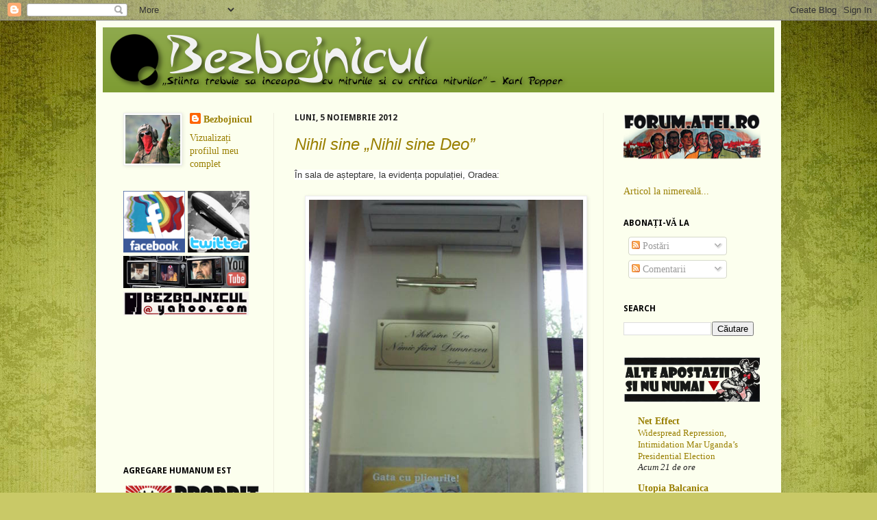

--- FILE ---
content_type: text/html; charset=UTF-8
request_url: https://bezbojnicul.blogspot.com/2012/11/nihil-sine-nihil-sine-deo.html
body_size: 25279
content:
<!DOCTYPE html>
<html class='v2' dir='ltr' xmlns='http://www.w3.org/1999/xhtml' xmlns:b='http://www.google.com/2005/gml/b' xmlns:data='http://www.google.com/2005/gml/data' xmlns:expr='http://www.google.com/2005/gml/expr'>
<head>
<link href='https://www.blogger.com/static/v1/widgets/335934321-css_bundle_v2.css' rel='stylesheet' type='text/css'/>
<script type='text/javascript'>
//<![CDATA[
function showLucky(root){
    var feed = root.feed;
    var entries = feed.entry || [];
    var entry = feed.entry[0];
      for (var j = 0; j < entry.link.length; ++j) {
       if (entry.link[j].rel == "alternate") { 
       window.location = entry.link[j].href; 
       } 
      } 
   }

function fetchLuck(luck){
    script = document.createElement('script');
    script.src = '/feeds/posts/summary?start-index='+luck+'&max-results=1&alt=json-in-script&callback=showLucky';
    script.type = 'text/javascript';
    document.getElementsByTagName('head')[0].appendChild(script);
   }
function readLucky(root){
    var feed = root.feed;
    var total = parseInt(feed.openSearch$totalResults.$t,10);
    var luckyNumber = Math.floor(Math.random()*total);
    luckyNumber++;
    fetchLuck(luckyNumber);
    }
function feelingLucky(){
    var script = document.createElement('script');
    script.type = 'text/javascript';
    script.src = '/feeds/posts/summary?max-results=0&alt=json-in-script&callback=readLucky';
    document.getElementsByTagName('head')[0].appendChild(script);
    }
//]]>
</script>
<meta content='IE=EmulateIE7' http-equiv='X-UA-Compatible'/>
<meta content='width=1100' name='viewport'/>
<meta content='text/html; charset=UTF-8' http-equiv='Content-Type'/>
<meta content='blogger' name='generator'/>
<link href='https://bezbojnicul.blogspot.com/favicon.ico' rel='icon' type='image/x-icon'/>
<link href='http://bezbojnicul.blogspot.com/2012/11/nihil-sine-nihil-sine-deo.html' rel='canonical'/>
<link rel="alternate" type="application/atom+xml" title="Bеzbојnісul - Atom" href="https://bezbojnicul.blogspot.com/feeds/posts/default" />
<link rel="alternate" type="application/rss+xml" title="Bеzbојnісul - RSS" href="https://bezbojnicul.blogspot.com/feeds/posts/default?alt=rss" />
<link rel="service.post" type="application/atom+xml" title="Bеzbојnісul - Atom" href="https://www.blogger.com/feeds/8328063179494027049/posts/default" />

<link rel="alternate" type="application/atom+xml" title="Bеzbојnісul - Atom" href="https://bezbojnicul.blogspot.com/feeds/2442999773177165/comments/default" />
<!--Can't find substitution for tag [blog.ieCssRetrofitLinks]-->
<link href='http://i.imgur.com/TWJvS.jpg' rel='image_src'/>
<meta content='http://bezbojnicul.blogspot.com/2012/11/nihil-sine-nihil-sine-deo.html' property='og:url'/>
<meta content='Nihil sine „Nihil sine Deo”' property='og:title'/>
<meta content=' În sala de așteptare, la evidența populației, Oradea:        ' property='og:description'/>
<meta content='https://lh3.googleusercontent.com/blogger_img_proxy/AEn0k_uIpega1WTsOwa90o3eDGntnFOjh-AXtGrWm1gFfiwHKg8RFfeYmhSRQByxE4-iQZi9nfjEKP8BzthiptfxdQ=w1200-h630-p-k-no-nu' property='og:image'/>
<title>Bеzbојnісul: Nihil sine &#8222;Nihil sine Deo&#8221;</title>
<style type='text/css'>@font-face{font-family:'Droid Sans';font-style:normal;font-weight:700;font-display:swap;src:url(//fonts.gstatic.com/s/droidsans/v19/SlGWmQWMvZQIdix7AFxXmMh3eDs1ZyHKpWg.woff2)format('woff2');unicode-range:U+0000-00FF,U+0131,U+0152-0153,U+02BB-02BC,U+02C6,U+02DA,U+02DC,U+0304,U+0308,U+0329,U+2000-206F,U+20AC,U+2122,U+2191,U+2193,U+2212,U+2215,U+FEFF,U+FFFD;}</style>
<style id='page-skin-1' type='text/css'><!--
/*
-----------------------------------------------
Blogger Template Style
Name:     Simple
Designer: Josh Peterson
URL:      www.noaesthetic.com
----------------------------------------------- */
/* Variable definitions
====================
<Variable name="keycolor" description="Main Color" type="color" default="#66bbdd"/>
<Group description="Page Text" selector=".content-inner">
<Variable name="body.font" description="Font" type="font"
default="normal normal 12px Arial, Tahoma, Helvetica, FreeSans, sans-serif"/>
<Variable name="body.text.color" description="Text Color" type="color" default="#222222"/>
</Group>
<Group description="Backgrounds" selector=".body-fauxcolumns-outer">
<Variable name="body.background.color" description="Outer Background" type="color" default="#66bbdd"/>
<Variable name="content.background.color" description="Main Background" type="color" default="#ffffff"/>
<Variable name="header.background.color" description="Header Background" type="color" default="transparent"/>
</Group>
<Group description="Links" selector=".main-outer">
<Variable name="link.color" description="Link Color" type="color" default="#2288bb"/>
<Variable name="link.visited.color" description="Visited Color" type="color" default="#888888"/>
<Variable name="link.hover.color" description="Hover Color" type="color" default="#33aaff"/>
</Group>
<Group description="Blog Title" selector=".header">
<Variable name="header.font" description="Font" type="font"
default="normal normal 60px Arial, Tahoma, Helvetica, FreeSans, sans-serif"/>
<Variable name="header.text.color" description="Title Color" type="color" default="#3399bb" />
<Variable name="description.text.color" description="Description Color" type="color"
default="#777777" />
</Group>
<Group description="Tabs Text" selector=".tabs-outer .PageList">
<Variable name="tabs.font" description="Font" type="font"
default="normal normal 14px Arial, Tahoma, Helvetica, FreeSans, sans-serif"/>
<Variable name="tabs.text.color" description="Text Color" type="color" default="#999999"/>
<Variable name="tabs.selected.text.color" description="Selected Color" type="color" default="#000000"/>
</Group>
<Group description="Tabs Background" selector=".tabs-outer .PageList">
<Variable name="tabs.background.color" description="Background Color" type="color" default="#f5f5f5"/>
<Variable name="tabs.selected.background.color" description="Selected Color" type="color" default="#eeeeee"/>
</Group>
<Group description="Post Title" selector=".post">
<Variable name="post.title.font" description="Font" type="font"
default="normal normal 22px Arial, Tahoma, Helvetica, FreeSans, sans-serif"/>
</Group>
<Group description="Date Header" selector=".date-header">
<Variable name="date.header.color" description="Text Color" type="color"
default="#222222"/>
<Variable name="date.header.background.color" description="Background Color" type="color"
default="transparent"/>
</Group>
<Group description="Post Footer" selector=".post-footer">
<Variable name="post.footer.text.color" description="Text Color" type="color" default="#666666"/>
<Variable name="post.footer.background.color" description="Background Color" type="color"
default="#f9f9f9"/>
<Variable name="post.footer.border.color" description="Shadow Color" type="color" default="#eeeeee"/>
</Group>
<Group description="Gadgets" selector=".sidebar .widget">
<Variable name="widget.title.font" description="Title Font" type="font"
default="normal bold 11px Arial, Droid Sans, Tahoma, Helvetica, FreeSans, sans-serif"/>
<Variable name="widget.title.text.color" description="Title Color" type="color" default="#000000"/>
<Variable name="widget.alternate.text.color" description="Alternate Color" type="color" default="#999999"/>
</Group>
<Group description="Images" selector=".main-inner">
<Variable name="image.background.color" description="Background Color" type="color" default="#ffffff"/>
<Variable name="image.border.color" description="Border Color" type="color" default="#eeeeee"/>
<Variable name="image.text.color" description="Caption Text Color" type="color" default="#222222"/>
</Group>
<Group description="Accents" selector=".content-inner">
<Variable name="body.rule.color" description="Separator Line Color" type="color" default="#eeeeee"/>
<Variable name="tabs.border.color" description="Tabs Border Color" type="color" default="#eeeddd"/>
</Group>
<Variable name="body.background" description="Body Background" type="background"
color="#514831" default="$(color) none repeat scroll top left"/>
<Variable name="body.background.override" description="Body Background Override" type="string" default=""/>
<Variable name="body.background.gradient.cap" description="Body Gradient Cap" type="url"
default="url(http://www.blogblog.com/1kt/simple/gradients_light.png)"/>
<Variable name="body.background.gradient.tile" description="Body Gradient Tile" type="url"
default="url(http://www.blogblog.com/1kt/simple/body_gradient_tile_light.png)"/>
<Variable name="content.background.color.selector" description="Content Background Color Selector" type="string" default=".content-inner"/>
<Variable name="content.padding" description="Content Padding" type="length" default="10px"/>
<Variable name="content.padding.horizontal" description="Content Horizontal Padding" type="length" default="10px"/>
<Variable name="content.shadow.spread" description="Content Shadow Spread" type="length" default="40px"/>
<Variable name="content.shadow.spread.webkit" description="Content Shadow Spread (WebKit)" type="length" default="5px"/>
<Variable name="content.shadow.spread.ie" description="Content Shadow Spread (IE)" type="length" default="10px"/>
<Variable name="main.border.width" description="Main Border Width" type="length" default="0"/>
<Variable name="header.background.gradient" description="Header Gradient" type="url" default="none"/>
<Variable name="header.shadow.offset.left" description="Header Shadow Offset Left" type="length" default="-1px"/>
<Variable name="header.shadow.offset.top" description="Header Shadow Offset Top" type="length" default="-1px"/>
<Variable name="header.shadow.spread" description="Header Shadow Spread" type="length" default="1px"/>
<Variable name="header.padding" description="Header Padding" type="length" default="30px"/>
<Variable name="header.border.size" description="Header Border Size" type="length" default="1px"/>
<Variable name="header.bottom.border.size" description="Header Bottom Border Size" type="length" default="0"/>
<Variable name="header.border.horizontalsize" description="Header Horizontal Border Size" type="length" default="0"/>
<Variable name="description.text.size" description="Description Text Size" type="string" default="140%"/>
<Variable name="tabs.margin.top" description="Tabs Margin Top" type="length" default="0" />
<Variable name="tabs.margin.side" description="Tabs Side Margin" type="length" default="30px" />
<Variable name="tabs.background.gradient" description="Tabs Background Gradient" type="url"
default="url(http://www.blogblog.com/1kt/simple/gradients_light.png)"/>
<Variable name="tabs.border.width" description="Tabs Border Width" type="length" default="1px"/>
<Variable name="tabs.bevel.border.width" description="Tabs Bevel Border Width" type="length" default="1px"/>
<Variable name="date.header.padding" description="Date Header Padding" type="string" default="inherit"/>
<Variable name="date.header.letterspacing" description="Date Header Letter Spacing" type="string" default="inherit"/>
<Variable name="post.margin.bottom" description="Post Bottom Margin" type="length" default="25px"/>
<Variable name="image.border.small.size" description="Image Border Small Size" type="length" default="2px"/>
<Variable name="image.border.large.size" description="Image Border Large Size" type="length" default="5px"/>
<Variable name="page.width.selector" description="Page Width Selector" type="string" default=".region-inner"/>
<Variable name="page.width" description="Page Width" type="string" default="auto"/>
<Variable name="main.section.margin" description="Main Section Margin" type="length" default="15px"/>
<Variable name="main.padding" description="Main Padding" type="length" default="15px"/>
<Variable name="main.padding.top" description="Main Padding Top" type="length" default="30px"/>
<Variable name="main.padding.bottom" description="Main Padding Bottom" type="length" default="30px"/>
<Variable name="paging.background"
color="#fcffee"
description="Background of blog paging area" type="background"
default="transparent none no-repeat scroll top center"/>
<Variable name="footer.bevel" description="Bevel border length of footer" type="length" default="0"/>
<Variable name="startSide" description="Side where text starts in blog language" type="automatic" default="left"/>
<Variable name="endSide" description="Side where text ends in blog language" type="automatic" default="right"/>
*/
/* Content
----------------------------------------------- */
body {
font: normal normal 14px Georgia, Utopia, 'Palatino Linotype', Palatino, serif;;
color: #222222;
background: #c9c967 url(//themes.googleusercontent.com/image?id=18AptcsW3vZ0Atpeb67jjVfiaZ50_O0rX0EU7kiCPZ4oQqR4ua_WiPbsACITyhYInyBQc) no-repeat fixed top center /* Credit: Airyelf (http://www.istockphoto.com/googleimages.php?id=2622521&platform=blogger) */;
padding: 0 40px 40px 40px;
}
body.mobile {
padding: 0 5px 5px;
}
html body .region-inner {
min-width: 0;
max-width: 100%;
width: auto;
}
a:link {
text-decoration:none;
color: #997f00;
}
a:visited {
text-decoration:none;
color: #587218;
}
a:hover {
text-decoration:underline;
color: #997f00;
}
.body-fauxcolumn-outer .fauxcolumn-inner {
background: transparent none repeat scroll top left;
_background-image: none;
}
.body-fauxcolumn-outer .cap-top {
position: absolute;
z-index: 1;
height: 400px;
width: 100%;
background: #c9c967 url(//themes.googleusercontent.com/image?id=18AptcsW3vZ0Atpeb67jjVfiaZ50_O0rX0EU7kiCPZ4oQqR4ua_WiPbsACITyhYInyBQc) no-repeat fixed top center /* Credit: Airyelf (http://www.istockphoto.com/googleimages.php?id=2622521&platform=blogger) */;
}
.body-fauxcolumn-outer .cap-top .cap-left {
width: 100%;
background: transparent none repeat-x scroll top left;
_background-image: none;
}
.content-outer {
-moz-box-shadow: 0 0 40px rgba(0, 0, 0, .15);
-webkit-box-shadow: 0 0 5px rgba(0, 0, 0, .15);
-goog-ms-box-shadow: 0 0 10px #333333;
box-shadow: 0 0 40px rgba(0, 0, 0, .15);
margin-bottom: 1px;
}
.content-inner {
padding: 10px 10px;
}
.content-inner {
background-color: #fcffee;
}
/* Header
----------------------------------------------- */
.header-outer {
background: #739422 url(//www.blogblog.com/1kt/simple/gradients_light.png) repeat-x scroll 0 -400px;
_background-image: none;
}
.Header h1 {
font: italic bold 42px Georgia, Utopia, 'Palatino Linotype', Palatino, serif;;
color: #ffffff;
text-shadow: 1px 2px 3px rgba(0, 0, 0, .2);
}
.Header h1 a {
color: #ffffff;
}
.Header .description {
font-size: 140%;
color: #ffffff;
}
.header-inner .Header .titlewrapper {
padding: 22px 30px;
}
.header-inner .Header .descriptionwrapper {
padding: 0 30px;
}
/* Tabs
----------------------------------------------- */
.tabs-inner .section:first-child {
border-top: 0 solid #eeeddd;
}
.tabs-inner .section:first-child ul {
margin-top: -0;
border-top: 0 solid #eeeddd;
border-left: 0 solid #eeeddd;
border-right: 0 solid #eeeddd;
}
.tabs-inner .widget ul {
background: #fcffee none repeat-x scroll 0 -800px;
_background-image: none;
border-bottom: 1px solid #eeeddd;
margin-top: 0;
margin-left: -30px;
margin-right: -30px;
}
.tabs-inner .widget li a {
display: inline-block;
padding: .6em 1em;
font: normal normal 16px Georgia, Utopia, 'Palatino Linotype', Palatino, serif;;
color: #999977;
border-left: 1px solid #fcffee;
border-right: 1px solid #eeeddd;
}
.tabs-inner .widget li:first-child a {
border-left: none;
}
.tabs-inner .widget li.selected a, .tabs-inner .widget li a:hover {
color: #000000;
background-color: #fcffee;
text-decoration: none;
}
/* Columns
----------------------------------------------- */
.main-outer {
border-top: 0 solid #eeeddd;
}
.fauxcolumn-left-outer .fauxcolumn-inner {
border-right: 1px solid #eeeddd;
}
.fauxcolumn-right-outer .fauxcolumn-inner {
border-left: 1px solid #eeeddd;
}
/* Headings
----------------------------------------------- */
h2 {
margin: 0 0 1em 0;
font: normal bold 12px Droid Sans, Georgia, Utopia, 'Palatino Linotype', Palatino, serif;
color: #000000;
text-transform: uppercase;
}
/* Widgets
----------------------------------------------- */
.widget .zippy {
color: #999999;
text-shadow: 2px 2px 1px rgba(0, 0, 0, .1);
}
.widget .popular-posts ul {
list-style: none;
}
/* Posts
----------------------------------------------- */
.date-header span {
background-color: transparent;
color: #222222;
padding: inherit;
letter-spacing: inherit
}
.main-inner {
padding-top: 30px;
padding-bottom: 30px;
}
.main-inner .column-center-inner {
padding: 0 15px;
}
.main-inner .column-center-inner .section {
margin: 0 15px;
}
.post {
margin: 0 0 25px 0;
}
h3.post-title, .comments h4 {
font: italic normal 24px 'Trebuchet MS', Trebuchet, sans-serif;;
margin: .75em 0 0;
}
.post-body {
font-size: 110%;
line-height: 1.4;
position: relative;
}
.post-body img, .post-body .tr-caption-container, .Profile img, .Image img,
.BlogList .item-thumbnail img {
padding: 2px;
background: #ffffff;
border: 1px solid #eeeeee;
-moz-box-shadow: 1px 1px 5px rgba(0, 0, 0, .1);
-webkit-box-shadow: 1px 1px 5px rgba(0, 0, 0, .1);
box-shadow: 1px 1px 5px rgba(0, 0, 0, .1);
}
.post-body img, .post-body .tr-caption-container {
padding: 5px;
}
.post-body .tr-caption-container {
color: #5c5c5c;
}
.post-body .tr-caption-container img {
padding: 0;
background: transparent;
border: none;
-moz-box-shadow: 0 0 0 rgba(0, 0, 0, .1);
-webkit-box-shadow: 0 0 0 rgba(0, 0, 0, .1);
box-shadow: 0 0 0 rgba(0, 0, 0, .1);
}
.post-header {
margin: 0 0 1.5em;
line-height: 1.6;
font-size: 90%;
}
.post-footer {
margin: 20px -2px 0;
padding: 5px 10px;
color: #5e6655;
background-color: #eaeedd;
border-bottom: 1px solid #eeeeee;
line-height: 1.6;
font-size: 90%;
}
#comments .comment-author {
padding-top: 1.5em;
border-top: 1px solid #eeeddd;
background-position: 0 1.5em;
}
#comments .comment-author:first-child {
padding-top: 0;
border-top: none;
}
.avatar-image-container {
margin: .2em 0 0;
}
#comments .avatar-image-container img {
border: 1px solid #eeeeee;
}
/* Accents
---------------------------------------------- */
.section-columns td.columns-cell {
border-left: 1px solid #eeeddd;
}
.blog-pager {
background: transparent none no-repeat scroll top center;
}
.blog-pager-older-link, .home-link,
.blog-pager-newer-link {
background-color: #fcffee;
padding: 5px;
}
.footer-outer {
border-top: 0 dashed #bbbbbb;
}

--></style>
<style id='template-skin-1' type='text/css'><!--
body {
min-width: 1000px;
}
.content-outer, .content-fauxcolumn-outer, .region-inner {
min-width: 1000px;
max-width: 1000px;
_width: 1000px;
}
.main-inner .columns {
padding-left: 250px;
padding-right: 250px;
}
.main-inner .fauxcolumn-center-outer {
left: 250px;
right: 250px;
/* IE6 does not respect left and right together */
_width: expression(this.parentNode.offsetWidth -
parseInt("250px") -
parseInt("250px") + 'px');
}
.main-inner .fauxcolumn-left-outer {
width: 250px;
}
.main-inner .fauxcolumn-right-outer {
width: 250px;
}
.main-inner .column-left-outer {
width: 250px;
right: 100%;
margin-left: -250px;
}
.main-inner .column-right-outer {
width: 250px;
margin-right: -250px;
}
#layout {
min-width: 0;
}
#layout .content-outer {
min-width: 0;
width: 800px;
}
#layout .region-inner {
min-width: 0;
width: auto;
}
--></style>
<link href="//fonts.googleapis.com/css?family=Droid+Sans" rel="stylesheet" type="text/css"><link href='http://www.iconj.com/ico/l/i/lig0q3r698.ico' rel='shortcut icon' type='image/x-icon'/><link href='https://www.blogger.com/dyn-css/authorization.css?targetBlogID=8328063179494027049&amp;zx=6697a9ac-e474-4f15-8742-2d3972970e26' media='none' onload='if(media!=&#39;all&#39;)media=&#39;all&#39;' rel='stylesheet'/><noscript><link href='https://www.blogger.com/dyn-css/authorization.css?targetBlogID=8328063179494027049&amp;zx=6697a9ac-e474-4f15-8742-2d3972970e26' rel='stylesheet'/></noscript>
<meta name='google-adsense-platform-account' content='ca-host-pub-1556223355139109'/>
<meta name='google-adsense-platform-domain' content='blogspot.com'/>

</head>
<body class='loading'>
<div class='navbar section' id='navbar'><div class='widget Navbar' data-version='1' id='Navbar1'><script type="text/javascript">
    function setAttributeOnload(object, attribute, val) {
      if(window.addEventListener) {
        window.addEventListener('load',
          function(){ object[attribute] = val; }, false);
      } else {
        window.attachEvent('onload', function(){ object[attribute] = val; });
      }
    }
  </script>
<div id="navbar-iframe-container"></div>
<script type="text/javascript" src="https://apis.google.com/js/platform.js"></script>
<script type="text/javascript">
      gapi.load("gapi.iframes:gapi.iframes.style.bubble", function() {
        if (gapi.iframes && gapi.iframes.getContext) {
          gapi.iframes.getContext().openChild({
              url: 'https://www.blogger.com/navbar/8328063179494027049?po\x3d2442999773177165\x26origin\x3dhttps://bezbojnicul.blogspot.com',
              where: document.getElementById("navbar-iframe-container"),
              id: "navbar-iframe"
          });
        }
      });
    </script><script type="text/javascript">
(function() {
var script = document.createElement('script');
script.type = 'text/javascript';
script.src = '//pagead2.googlesyndication.com/pagead/js/google_top_exp.js';
var head = document.getElementsByTagName('head')[0];
if (head) {
head.appendChild(script);
}})();
</script>
</div></div>
<div class='body-fauxcolumns'>
<div class='fauxcolumn-outer body-fauxcolumn-outer'>
<div class='cap-top'>
<div class='cap-left'></div>
<div class='cap-right'></div>
</div>
<div class='fauxborder-left'>
<div class='fauxborder-right'></div>
<div class='fauxcolumn-inner'>
</div>
</div>
<div class='cap-bottom'>
<div class='cap-left'></div>
<div class='cap-right'></div>
</div>
</div>
</div>
<div class='content'>
<div class='content-fauxcolumns'>
<div class='fauxcolumn-outer content-fauxcolumn-outer'>
<div class='cap-top'>
<div class='cap-left'></div>
<div class='cap-right'></div>
</div>
<div class='fauxborder-left'>
<div class='fauxborder-right'></div>
<div class='fauxcolumn-inner'>
</div>
</div>
<div class='cap-bottom'>
<div class='cap-left'></div>
<div class='cap-right'></div>
</div>
</div>
</div>
<div class='content-outer'>
<div class='content-cap-top cap-top'>
<div class='cap-left'></div>
<div class='cap-right'></div>
</div>
<div class='fauxborder-left content-fauxborder-left'>
<div class='fauxborder-right content-fauxborder-right'></div>
<div class='content-inner'>
<header>
<div class='header-outer'>
<div class='header-cap-top cap-top'>
<div class='cap-left'></div>
<div class='cap-right'></div>
</div>
<div class='fauxborder-left header-fauxborder-left'>
<div class='fauxborder-right header-fauxborder-right'></div>
<div class='region-inner header-inner'>
<div class='header section' id='header'><div class='widget Header' data-version='1' id='Header1'>
<div id='header-inner'>
<a href='https://bezbojnicul.blogspot.com/' style='display: block'>
<img alt='Bеzbојnісul' height='95px; ' id='Header1_headerimg' src='https://blogger.googleusercontent.com/img/b/R29vZ2xl/AVvXsEgmlgt7svNTf3VG92PerPqPpZbaYpSPe62x3oZ6mbvkDYFSnjdi1GuDrZYbp9sNSKsDQFwnhbLw_xjj4-dyFdh9cmShH6CfPuT0lLy80c2KEb7kDm5sQDbgEGsu6fsZEXyrTY6NQq4LW1I/s1600/Avicenna.png' style='display: block' width='985px; '/>
</a>
</div>
</div></div>
</div>
</div>
<div class='header-cap-bottom cap-bottom'>
<div class='cap-left'></div>
<div class='cap-right'></div>
</div>
</div>
</header>
<div class='tabs-outer'>
<div class='tabs-cap-top cap-top'>
<div class='cap-left'></div>
<div class='cap-right'></div>
</div>
<div class='fauxborder-left tabs-fauxborder-left'>
<div class='fauxborder-right tabs-fauxborder-right'></div>
<div class='region-inner tabs-inner'>
<div class='tabs no-items section' id='crosscol'></div>
<div class='tabs no-items section' id='crosscol-overflow'></div>
</div>
</div>
<div class='tabs-cap-bottom cap-bottom'>
<div class='cap-left'></div>
<div class='cap-right'></div>
</div>
</div>
<div class='main-outer'>
<div class='main-cap-top cap-top'>
<div class='cap-left'></div>
<div class='cap-right'></div>
</div>
<div class='fauxborder-left main-fauxborder-left'>
<div class='fauxborder-right main-fauxborder-right'></div>
<div class='region-inner main-inner'>
<div class='columns fauxcolumns'>
<div class='fauxcolumn-outer fauxcolumn-center-outer'>
<div class='cap-top'>
<div class='cap-left'></div>
<div class='cap-right'></div>
</div>
<div class='fauxborder-left'>
<div class='fauxborder-right'></div>
<div class='fauxcolumn-inner'>
</div>
</div>
<div class='cap-bottom'>
<div class='cap-left'></div>
<div class='cap-right'></div>
</div>
</div>
<div class='fauxcolumn-outer fauxcolumn-left-outer'>
<div class='cap-top'>
<div class='cap-left'></div>
<div class='cap-right'></div>
</div>
<div class='fauxborder-left'>
<div class='fauxborder-right'></div>
<div class='fauxcolumn-inner'>
</div>
</div>
<div class='cap-bottom'>
<div class='cap-left'></div>
<div class='cap-right'></div>
</div>
</div>
<div class='fauxcolumn-outer fauxcolumn-right-outer'>
<div class='cap-top'>
<div class='cap-left'></div>
<div class='cap-right'></div>
</div>
<div class='fauxborder-left'>
<div class='fauxborder-right'></div>
<div class='fauxcolumn-inner'>
</div>
</div>
<div class='cap-bottom'>
<div class='cap-left'></div>
<div class='cap-right'></div>
</div>
</div>
<!-- corrects IE6 width calculation -->
<div class='columns-inner'>
<div class='column-center-outer'>
<div class='column-center-inner'>
<div class='main section' id='main'><div class='widget Blog' data-version='1' id='Blog1'>
<div class='blog-posts hfeed'>

          <div class="date-outer">
        
<h2 class='date-header'><span>luni, 5 noiembrie 2012</span></h2>

          <div class="date-posts">
        
<div class='post-outer'>
<div class='post hentry'>
<a name='2442999773177165'></a>
<h3 class='post-title entry-title'>
<a href='https://bezbojnicul.blogspot.com/2012/11/nihil-sine-nihil-sine-deo.html'>Nihil sine &#8222;Nihil sine Deo&#8221;</a>
</h3>
<div class='post-header'>
<div class='post-header-line-1'></div>
</div>
<div class='post-body entry-content'>
<div class="" style="clear: both; text-align: left;">
<span style="background-color: white; color: #333333; font-family: 'lucida grande', tahoma, verdana, arial, sans-serif; font-size: 13px; line-height: 17px;">În sala de așteptare, la evidența populației, Oradea:</span></div>
<div class="separator" style="clear: both; text-align: center;">
</div>
<div style="text-align: left;">
<span style="color: #333333; font-family: 'lucida grande', tahoma, verdana, arial, sans-serif; font-size: 13px; line-height: 17px;"><br /></span></div>
<div style="margin-left: 1em; margin-right: 1em; text-align: center;">
<a href="http://i.imgur.com/TWJvS.jpg" imageanchor="1" style="clear: left; float: left; margin-bottom: 1em; margin-right: 1em;"><img border="0" height="535" src="https://lh3.googleusercontent.com/blogger_img_proxy/AEn0k_uIpega1WTsOwa90o3eDGntnFOjh-AXtGrWm1gFfiwHKg8RFfeYmhSRQByxE4-iQZi9nfjEKP8BzthiptfxdQ=s0-d" width="400"></a><a href="http://i.imgur.com/TWJvS.jpg" imageanchor="1" style="margin-left: 1em; margin-right: 1em;"></a></div>
<div class='post-share-buttons'>
<script type='text/javascript'>
	proddit_url = "https://bezbojnicul.blogspot.com/2012/11/nihil-sine-nihil-sine-deo.html";
	proddit_paginanoua = "1";
	</script>
<a href='http://proddit.com/submit' onclick='window.location = &#39;http://proddit.com/submit?url=&#39; + encodeURIComponent(window.location); return false'>
<img alt="trimite pe proddit" border="0" src="https://lh3.googleusercontent.com/blogger_img_proxy/AEn0k_vYri0ecdvYrcTeH1Q0jZ87Df7Uy6H1BLy34-HxDY1KniOoK1U25OD_K-cDqAafZ4cqx_je9lUMoW_BgHxNphSE7NO-SexOgD0czA=s0-d">
</a>
<a class='goog-inline-block share-button sb-email' href='https://www.blogger.com/share-post.g?blogID=8328063179494027049&postID=2442999773177165&target=email' target='_blank' title='Trimiteți  prin e-mail
'><span class='share-button-link-text'>Trimiteți  prin e-mail
</span></a><a class='goog-inline-block share-button sb-blog' href='https://www.blogger.com/share-post.g?blogID=8328063179494027049&postID=2442999773177165&target=blog' onclick='window.open(this.href, "_blank", "height=270,width=475"); return false;' target='_blank' title='Postați pe blog!'><span class='share-button-link-text'>Postați pe blog!</span></a><a class='goog-inline-block share-button sb-twitter' href='https://www.blogger.com/share-post.g?blogID=8328063179494027049&postID=2442999773177165&target=twitter' target='_blank' title='Trimiteți pe X'><span class='share-button-link-text'>Trimiteți pe X</span></a><a class='goog-inline-block share-button sb-facebook' href='https://www.blogger.com/share-post.g?blogID=8328063179494027049&postID=2442999773177165&target=facebook' onclick='window.open(this.href, "_blank", "height=430,width=640"); return false;' target='_blank' title='Distribuiți pe Facebook'><span class='share-button-link-text'>Distribuiți pe Facebook</span></a><a class='goog-inline-block share-button sb-pinterest' href='https://www.blogger.com/share-post.g?blogID=8328063179494027049&postID=2442999773177165&target=pinterest' target='_blank' title='Trimiteți către Pinterest'><span class='share-button-link-text'>Trimiteți către Pinterest</span></a>
</div>
<div style='clear: both;'></div>
</div>
<div class='post-footer'>
<div class='post-footer-line post-footer-line-1'><span class='post-author vcard'>
Publicat de
<span class='fn'>Bezbojnicul</span>
</span>
<span class='post-timestamp'>
la
<a class='timestamp-link' href='https://bezbojnicul.blogspot.com/2012/11/nihil-sine-nihil-sine-deo.html' rel='bookmark' title='permanent link'><abbr class='published' title='2012-11-05T22:31:00+02:00'>22:31</abbr></a>
</span>
<span class='post-comment-link'>
</span>
<span class='post-icons'>
<span class='item-action'>
<a href='https://www.blogger.com/email-post/8328063179494027049/2442999773177165' title='Trimiteți postarea prin e-mail'>
<img alt="" class="icon-action" height="13" src="//img1.blogblog.com/img/icon18_email.gif" width="18">
</a>
</span>
<span class='item-control blog-admin pid-1633649654'>
<a href='https://www.blogger.com/post-edit.g?blogID=8328063179494027049&postID=2442999773177165&from=pencil' title='Editați postarea'>
<img alt='' class='icon-action' height='18' src='https://resources.blogblog.com/img/icon18_edit_allbkg.gif' width='18'/>
</a>
</span>
</span>
</div>
<div class='post-footer-line post-footer-line-2'><span class='post-labels'>
Etichete:
<a href='https://bezbojnicul.blogspot.com/search/label/citate' rel='tag'>citate</a>,
<a href='https://bezbojnicul.blogspot.com/search/label/imagine' rel='tag'>imagine</a>,
<a href='https://bezbojnicul.blogspot.com/search/label/secularism' rel='tag'>secularism</a>
</span>
</div>
<div class='post-footer-line post-footer-line-3'></div>
</div>
</div>
<div class='comments' id='comments'>
<a name='comments'></a>
<h4>Un comentariu:</h4>
<div class='comments-content'>
<script async='async' src='' type='text/javascript'></script>
<script type='text/javascript'>
    (function() {
      var items = null;
      var msgs = null;
      var config = {};

// <![CDATA[
      var cursor = null;
      if (items && items.length > 0) {
        cursor = parseInt(items[items.length - 1].timestamp) + 1;
      }

      var bodyFromEntry = function(entry) {
        var text = (entry &&
                    ((entry.content && entry.content.$t) ||
                     (entry.summary && entry.summary.$t))) ||
            '';
        if (entry && entry.gd$extendedProperty) {
          for (var k in entry.gd$extendedProperty) {
            if (entry.gd$extendedProperty[k].name == 'blogger.contentRemoved') {
              return '<span class="deleted-comment">' + text + '</span>';
            }
          }
        }
        return text;
      }

      var parse = function(data) {
        cursor = null;
        var comments = [];
        if (data && data.feed && data.feed.entry) {
          for (var i = 0, entry; entry = data.feed.entry[i]; i++) {
            var comment = {};
            // comment ID, parsed out of the original id format
            var id = /blog-(\d+).post-(\d+)/.exec(entry.id.$t);
            comment.id = id ? id[2] : null;
            comment.body = bodyFromEntry(entry);
            comment.timestamp = Date.parse(entry.published.$t) + '';
            if (entry.author && entry.author.constructor === Array) {
              var auth = entry.author[0];
              if (auth) {
                comment.author = {
                  name: (auth.name ? auth.name.$t : undefined),
                  profileUrl: (auth.uri ? auth.uri.$t : undefined),
                  avatarUrl: (auth.gd$image ? auth.gd$image.src : undefined)
                };
              }
            }
            if (entry.link) {
              if (entry.link[2]) {
                comment.link = comment.permalink = entry.link[2].href;
              }
              if (entry.link[3]) {
                var pid = /.*comments\/default\/(\d+)\?.*/.exec(entry.link[3].href);
                if (pid && pid[1]) {
                  comment.parentId = pid[1];
                }
              }
            }
            comment.deleteclass = 'item-control blog-admin';
            if (entry.gd$extendedProperty) {
              for (var k in entry.gd$extendedProperty) {
                if (entry.gd$extendedProperty[k].name == 'blogger.itemClass') {
                  comment.deleteclass += ' ' + entry.gd$extendedProperty[k].value;
                } else if (entry.gd$extendedProperty[k].name == 'blogger.displayTime') {
                  comment.displayTime = entry.gd$extendedProperty[k].value;
                }
              }
            }
            comments.push(comment);
          }
        }
        return comments;
      };

      var paginator = function(callback) {
        if (hasMore()) {
          var url = config.feed + '?alt=json&v=2&orderby=published&reverse=false&max-results=50';
          if (cursor) {
            url += '&published-min=' + new Date(cursor).toISOString();
          }
          window.bloggercomments = function(data) {
            var parsed = parse(data);
            cursor = parsed.length < 50 ? null
                : parseInt(parsed[parsed.length - 1].timestamp) + 1
            callback(parsed);
            window.bloggercomments = null;
          }
          url += '&callback=bloggercomments';
          var script = document.createElement('script');
          script.type = 'text/javascript';
          script.src = url;
          document.getElementsByTagName('head')[0].appendChild(script);
        }
      };
      var hasMore = function() {
        return !!cursor;
      };
      var getMeta = function(key, comment) {
        if ('iswriter' == key) {
          var matches = !!comment.author
              && comment.author.name == config.authorName
              && comment.author.profileUrl == config.authorUrl;
          return matches ? 'true' : '';
        } else if ('deletelink' == key) {
          return config.baseUri + '/comment/delete/'
               + config.blogId + '/' + comment.id;
        } else if ('deleteclass' == key) {
          return comment.deleteclass;
        }
        return '';
      };

      var replybox = null;
      var replyUrlParts = null;
      var replyParent = undefined;

      var onReply = function(commentId, domId) {
        if (replybox == null) {
          // lazily cache replybox, and adjust to suit this style:
          replybox = document.getElementById('comment-editor');
          if (replybox != null) {
            replybox.height = '250px';
            replybox.style.display = 'block';
            replyUrlParts = replybox.src.split('#');
          }
        }
        if (replybox && (commentId !== replyParent)) {
          replybox.src = '';
          document.getElementById(domId).insertBefore(replybox, null);
          replybox.src = replyUrlParts[0]
              + (commentId ? '&parentID=' + commentId : '')
              + '#' + replyUrlParts[1];
          replyParent = commentId;
        }
      };

      var hash = (window.location.hash || '#').substring(1);
      var startThread, targetComment;
      if (/^comment-form_/.test(hash)) {
        startThread = hash.substring('comment-form_'.length);
      } else if (/^c[0-9]+$/.test(hash)) {
        targetComment = hash.substring(1);
      }

      // Configure commenting API:
      var configJso = {
        'maxDepth': config.maxThreadDepth
      };
      var provider = {
        'id': config.postId,
        'data': items,
        'loadNext': paginator,
        'hasMore': hasMore,
        'getMeta': getMeta,
        'onReply': onReply,
        'rendered': true,
        'initComment': targetComment,
        'initReplyThread': startThread,
        'config': configJso,
        'messages': msgs
      };

      var render = function() {
        if (window.goog && window.goog.comments) {
          var holder = document.getElementById('comment-holder');
          window.goog.comments.render(holder, provider);
        }
      };

      // render now, or queue to render when library loads:
      if (window.goog && window.goog.comments) {
        render();
      } else {
        window.goog = window.goog || {};
        window.goog.comments = window.goog.comments || {};
        window.goog.comments.loadQueue = window.goog.comments.loadQueue || [];
        window.goog.comments.loadQueue.push(render);
      }
    })();
// ]]>
  </script>
<div id='comment-holder'>
<div class="comment-thread toplevel-thread"><ol id="top-ra"><li class="comment" id="c4905297882862179323"><div class="avatar-image-container"><img src="//blogger.googleusercontent.com/img/b/R29vZ2xl/AVvXsEj1OmohZ0FchcoMkEqLXFXfCSwvUeTZZiPPb2TkgS3N_v8T38KWgsezJSKeaPccE9dSS-aabqcfW2Sms2rKALR5WbTw3kRHSr6uhNZCYxnbiCnYQic_SvadE56X0VWQrw/s45-c/zergu.jpg" alt=""/></div><div class="comment-block"><div class="comment-header"><cite class="user"><a href="https://www.blogger.com/profile/07342626359506628939" rel="nofollow">Zergu</a></cite><span class="icon user "></span><span class="datetime secondary-text"><a rel="nofollow" href="https://bezbojnicul.blogspot.com/2012/11/nihil-sine-nihil-sine-deo.html?showComment=1352211197845#c4905297882862179323">6 noiembrie 2012 la 16:13</a></span></div><p class="comment-content">Republica Teocrată Creștin-Ortodoxă România</p><span class="comment-actions secondary-text"><a class="comment-reply" target="_self" data-comment-id="4905297882862179323">Răspundeți</a><span class="item-control blog-admin blog-admin pid-840334915"><a target="_self" href="https://www.blogger.com/comment/delete/8328063179494027049/4905297882862179323">Ștergere</a></span></span></div><div class="comment-replies"><div id="c4905297882862179323-rt" class="comment-thread inline-thread hidden"><span class="thread-toggle thread-expanded"><span class="thread-arrow"></span><span class="thread-count"><a target="_self">Răspunsuri</a></span></span><ol id="c4905297882862179323-ra" class="thread-chrome thread-expanded"><div></div><div id="c4905297882862179323-continue" class="continue"><a class="comment-reply" target="_self" data-comment-id="4905297882862179323">Răspundeți</a></div></ol></div></div><div class="comment-replybox-single" id="c4905297882862179323-ce"></div></li></ol><div id="top-continue" class="continue"><a class="comment-reply" target="_self">Adăugați un comentariu</a></div><div class="comment-replybox-thread" id="top-ce"></div><div class="loadmore hidden" data-post-id="2442999773177165"><a target="_self">Încărcați mai multe...</a></div></div>
</div>
</div>
<p class='comment-footer'>
<div class='comment-form'>
<a name='comment-form'></a>
<p>
</p>
<a href='https://www.blogger.com/comment/frame/8328063179494027049?po=2442999773177165&hl=ro&saa=85391&origin=https://bezbojnicul.blogspot.com' id='comment-editor-src'></a>
<iframe allowtransparency='true' class='blogger-iframe-colorize blogger-comment-from-post' frameborder='0' height='410px' id='comment-editor' name='comment-editor' src='' width='100%'></iframe>
<script src='https://www.blogger.com/static/v1/jsbin/2830521187-comment_from_post_iframe.js' type='text/javascript'></script>
<script type='text/javascript'>
      BLOG_CMT_createIframe('https://www.blogger.com/rpc_relay.html');
    </script>
</div>
</p>
<div id='backlinks-container'>
<div id='Blog1_backlinks-container'>
</div>
</div>
</div>
</div>

        </div></div>
      
</div>
<div class='blog-pager' id='blog-pager'>
<span id='blog-pager-newer-link'>
<a class='blog-pager-newer-link' href='https://bezbojnicul.blogspot.com/2012/11/mi-e-dor-de-forum.html' id='Blog1_blog-pager-newer-link' title='Postare mai nouă'>Postare mai nouă</a>
</span>
<span id='blog-pager-older-link'>
<a class='blog-pager-older-link' href='https://bezbojnicul.blogspot.com/2012/10/romania-ireligioasa-harti-2011.html' id='Blog1_blog-pager-older-link' title='Postare mai veche'>Postare mai veche</a>
</span>
<a class='home-link' href='https://bezbojnicul.blogspot.com/'>Pagina de pornire</a>
</div>
<div class='clear'></div>
<div class='post-feeds'>
<div class='feed-links'>
Abonați-vă la:
<a class='feed-link' href='https://bezbojnicul.blogspot.com/feeds/2442999773177165/comments/default' target='_blank' type='application/atom+xml'>Postare comentarii (Atom)</a>
</div>
</div>
</div><div class='widget BlogArchive' data-version='1' id='BlogArchive1'>
<h2>Arhivă blog</h2>
<div class='widget-content'>
<div id='ArchiveList'>
<div id='BlogArchive1_ArchiveList'>
<ul class='hierarchy'>
<li class='archivedate collapsed'>
<a class='toggle' href='javascript:void(0)'>
<span class='zippy'>

        &#9658;&#160;
      
</span>
</a>
<a class='post-count-link' href='https://bezbojnicul.blogspot.com/2013/'>
2013
</a>
<span class='post-count' dir='ltr'>(4)</span>
<ul class='hierarchy'>
<li class='archivedate collapsed'>
<a class='toggle' href='javascript:void(0)'>
<span class='zippy'>

        &#9658;&#160;
      
</span>
</a>
<a class='post-count-link' href='https://bezbojnicul.blogspot.com/2013/05/'>
mai
</a>
<span class='post-count' dir='ltr'>(1)</span>
</li>
</ul>
<ul class='hierarchy'>
<li class='archivedate collapsed'>
<a class='toggle' href='javascript:void(0)'>
<span class='zippy'>

        &#9658;&#160;
      
</span>
</a>
<a class='post-count-link' href='https://bezbojnicul.blogspot.com/2013/04/'>
aprilie
</a>
<span class='post-count' dir='ltr'>(1)</span>
</li>
</ul>
<ul class='hierarchy'>
<li class='archivedate collapsed'>
<a class='toggle' href='javascript:void(0)'>
<span class='zippy'>

        &#9658;&#160;
      
</span>
</a>
<a class='post-count-link' href='https://bezbojnicul.blogspot.com/2013/02/'>
februarie
</a>
<span class='post-count' dir='ltr'>(1)</span>
</li>
</ul>
<ul class='hierarchy'>
<li class='archivedate collapsed'>
<a class='toggle' href='javascript:void(0)'>
<span class='zippy'>

        &#9658;&#160;
      
</span>
</a>
<a class='post-count-link' href='https://bezbojnicul.blogspot.com/2013/01/'>
ianuarie
</a>
<span class='post-count' dir='ltr'>(1)</span>
</li>
</ul>
</li>
</ul>
<ul class='hierarchy'>
<li class='archivedate expanded'>
<a class='toggle' href='javascript:void(0)'>
<span class='zippy toggle-open'>

        &#9660;&#160;
      
</span>
</a>
<a class='post-count-link' href='https://bezbojnicul.blogspot.com/2012/'>
2012
</a>
<span class='post-count' dir='ltr'>(46)</span>
<ul class='hierarchy'>
<li class='archivedate collapsed'>
<a class='toggle' href='javascript:void(0)'>
<span class='zippy'>

        &#9658;&#160;
      
</span>
</a>
<a class='post-count-link' href='https://bezbojnicul.blogspot.com/2012/12/'>
decembrie
</a>
<span class='post-count' dir='ltr'>(3)</span>
</li>
</ul>
<ul class='hierarchy'>
<li class='archivedate expanded'>
<a class='toggle' href='javascript:void(0)'>
<span class='zippy toggle-open'>

        &#9660;&#160;
      
</span>
</a>
<a class='post-count-link' href='https://bezbojnicul.blogspot.com/2012/11/'>
noiembrie
</a>
<span class='post-count' dir='ltr'>(5)</span>
<ul class='posts'>
<li><a href='https://bezbojnicul.blogspot.com/2012/11/mitul-ortodoxiei-ca-liant-national.html'>Mitul ortodoxiei ca liant național</a></li>
<li><a href='https://bezbojnicul.blogspot.com/2012/11/tesla-si-eugenia-ce-nu-stiati.html'>Tesla și Eugenia - ce nu știați</a></li>
<li><a href='https://bezbojnicul.blogspot.com/2012/11/candidatii-domnului-din-colegiul-meu.html'>Candidații Domnului din colegiul meu</a></li>
<li><a href='https://bezbojnicul.blogspot.com/2012/11/mi-e-dor-de-forum.html'>Mi-e dor de forum</a></li>
<li><a href='https://bezbojnicul.blogspot.com/2012/11/nihil-sine-nihil-sine-deo.html'>Nihil sine &#8222;Nihil sine Deo&#8221;</a></li>
</ul>
</li>
</ul>
<ul class='hierarchy'>
<li class='archivedate collapsed'>
<a class='toggle' href='javascript:void(0)'>
<span class='zippy'>

        &#9658;&#160;
      
</span>
</a>
<a class='post-count-link' href='https://bezbojnicul.blogspot.com/2012/10/'>
octombrie
</a>
<span class='post-count' dir='ltr'>(2)</span>
</li>
</ul>
<ul class='hierarchy'>
<li class='archivedate collapsed'>
<a class='toggle' href='javascript:void(0)'>
<span class='zippy'>

        &#9658;&#160;
      
</span>
</a>
<a class='post-count-link' href='https://bezbojnicul.blogspot.com/2012/09/'>
septembrie
</a>
<span class='post-count' dir='ltr'>(3)</span>
</li>
</ul>
<ul class='hierarchy'>
<li class='archivedate collapsed'>
<a class='toggle' href='javascript:void(0)'>
<span class='zippy'>

        &#9658;&#160;
      
</span>
</a>
<a class='post-count-link' href='https://bezbojnicul.blogspot.com/2012/08/'>
august
</a>
<span class='post-count' dir='ltr'>(4)</span>
</li>
</ul>
<ul class='hierarchy'>
<li class='archivedate collapsed'>
<a class='toggle' href='javascript:void(0)'>
<span class='zippy'>

        &#9658;&#160;
      
</span>
</a>
<a class='post-count-link' href='https://bezbojnicul.blogspot.com/2012/07/'>
iulie
</a>
<span class='post-count' dir='ltr'>(4)</span>
</li>
</ul>
<ul class='hierarchy'>
<li class='archivedate collapsed'>
<a class='toggle' href='javascript:void(0)'>
<span class='zippy'>

        &#9658;&#160;
      
</span>
</a>
<a class='post-count-link' href='https://bezbojnicul.blogspot.com/2012/06/'>
iunie
</a>
<span class='post-count' dir='ltr'>(4)</span>
</li>
</ul>
<ul class='hierarchy'>
<li class='archivedate collapsed'>
<a class='toggle' href='javascript:void(0)'>
<span class='zippy'>

        &#9658;&#160;
      
</span>
</a>
<a class='post-count-link' href='https://bezbojnicul.blogspot.com/2012/05/'>
mai
</a>
<span class='post-count' dir='ltr'>(1)</span>
</li>
</ul>
<ul class='hierarchy'>
<li class='archivedate collapsed'>
<a class='toggle' href='javascript:void(0)'>
<span class='zippy'>

        &#9658;&#160;
      
</span>
</a>
<a class='post-count-link' href='https://bezbojnicul.blogspot.com/2012/04/'>
aprilie
</a>
<span class='post-count' dir='ltr'>(6)</span>
</li>
</ul>
<ul class='hierarchy'>
<li class='archivedate collapsed'>
<a class='toggle' href='javascript:void(0)'>
<span class='zippy'>

        &#9658;&#160;
      
</span>
</a>
<a class='post-count-link' href='https://bezbojnicul.blogspot.com/2012/03/'>
martie
</a>
<span class='post-count' dir='ltr'>(6)</span>
</li>
</ul>
<ul class='hierarchy'>
<li class='archivedate collapsed'>
<a class='toggle' href='javascript:void(0)'>
<span class='zippy'>

        &#9658;&#160;
      
</span>
</a>
<a class='post-count-link' href='https://bezbojnicul.blogspot.com/2012/02/'>
februarie
</a>
<span class='post-count' dir='ltr'>(3)</span>
</li>
</ul>
<ul class='hierarchy'>
<li class='archivedate collapsed'>
<a class='toggle' href='javascript:void(0)'>
<span class='zippy'>

        &#9658;&#160;
      
</span>
</a>
<a class='post-count-link' href='https://bezbojnicul.blogspot.com/2012/01/'>
ianuarie
</a>
<span class='post-count' dir='ltr'>(5)</span>
</li>
</ul>
</li>
</ul>
<ul class='hierarchy'>
<li class='archivedate collapsed'>
<a class='toggle' href='javascript:void(0)'>
<span class='zippy'>

        &#9658;&#160;
      
</span>
</a>
<a class='post-count-link' href='https://bezbojnicul.blogspot.com/2011/'>
2011
</a>
<span class='post-count' dir='ltr'>(64)</span>
<ul class='hierarchy'>
<li class='archivedate collapsed'>
<a class='toggle' href='javascript:void(0)'>
<span class='zippy'>

        &#9658;&#160;
      
</span>
</a>
<a class='post-count-link' href='https://bezbojnicul.blogspot.com/2011/12/'>
decembrie
</a>
<span class='post-count' dir='ltr'>(6)</span>
</li>
</ul>
<ul class='hierarchy'>
<li class='archivedate collapsed'>
<a class='toggle' href='javascript:void(0)'>
<span class='zippy'>

        &#9658;&#160;
      
</span>
</a>
<a class='post-count-link' href='https://bezbojnicul.blogspot.com/2011/11/'>
noiembrie
</a>
<span class='post-count' dir='ltr'>(6)</span>
</li>
</ul>
<ul class='hierarchy'>
<li class='archivedate collapsed'>
<a class='toggle' href='javascript:void(0)'>
<span class='zippy'>

        &#9658;&#160;
      
</span>
</a>
<a class='post-count-link' href='https://bezbojnicul.blogspot.com/2011/10/'>
octombrie
</a>
<span class='post-count' dir='ltr'>(9)</span>
</li>
</ul>
<ul class='hierarchy'>
<li class='archivedate collapsed'>
<a class='toggle' href='javascript:void(0)'>
<span class='zippy'>

        &#9658;&#160;
      
</span>
</a>
<a class='post-count-link' href='https://bezbojnicul.blogspot.com/2011/09/'>
septembrie
</a>
<span class='post-count' dir='ltr'>(2)</span>
</li>
</ul>
<ul class='hierarchy'>
<li class='archivedate collapsed'>
<a class='toggle' href='javascript:void(0)'>
<span class='zippy'>

        &#9658;&#160;
      
</span>
</a>
<a class='post-count-link' href='https://bezbojnicul.blogspot.com/2011/08/'>
august
</a>
<span class='post-count' dir='ltr'>(7)</span>
</li>
</ul>
<ul class='hierarchy'>
<li class='archivedate collapsed'>
<a class='toggle' href='javascript:void(0)'>
<span class='zippy'>

        &#9658;&#160;
      
</span>
</a>
<a class='post-count-link' href='https://bezbojnicul.blogspot.com/2011/07/'>
iulie
</a>
<span class='post-count' dir='ltr'>(6)</span>
</li>
</ul>
<ul class='hierarchy'>
<li class='archivedate collapsed'>
<a class='toggle' href='javascript:void(0)'>
<span class='zippy'>

        &#9658;&#160;
      
</span>
</a>
<a class='post-count-link' href='https://bezbojnicul.blogspot.com/2011/06/'>
iunie
</a>
<span class='post-count' dir='ltr'>(4)</span>
</li>
</ul>
<ul class='hierarchy'>
<li class='archivedate collapsed'>
<a class='toggle' href='javascript:void(0)'>
<span class='zippy'>

        &#9658;&#160;
      
</span>
</a>
<a class='post-count-link' href='https://bezbojnicul.blogspot.com/2011/05/'>
mai
</a>
<span class='post-count' dir='ltr'>(4)</span>
</li>
</ul>
<ul class='hierarchy'>
<li class='archivedate collapsed'>
<a class='toggle' href='javascript:void(0)'>
<span class='zippy'>

        &#9658;&#160;
      
</span>
</a>
<a class='post-count-link' href='https://bezbojnicul.blogspot.com/2011/04/'>
aprilie
</a>
<span class='post-count' dir='ltr'>(2)</span>
</li>
</ul>
<ul class='hierarchy'>
<li class='archivedate collapsed'>
<a class='toggle' href='javascript:void(0)'>
<span class='zippy'>

        &#9658;&#160;
      
</span>
</a>
<a class='post-count-link' href='https://bezbojnicul.blogspot.com/2011/03/'>
martie
</a>
<span class='post-count' dir='ltr'>(6)</span>
</li>
</ul>
<ul class='hierarchy'>
<li class='archivedate collapsed'>
<a class='toggle' href='javascript:void(0)'>
<span class='zippy'>

        &#9658;&#160;
      
</span>
</a>
<a class='post-count-link' href='https://bezbojnicul.blogspot.com/2011/02/'>
februarie
</a>
<span class='post-count' dir='ltr'>(6)</span>
</li>
</ul>
<ul class='hierarchy'>
<li class='archivedate collapsed'>
<a class='toggle' href='javascript:void(0)'>
<span class='zippy'>

        &#9658;&#160;
      
</span>
</a>
<a class='post-count-link' href='https://bezbojnicul.blogspot.com/2011/01/'>
ianuarie
</a>
<span class='post-count' dir='ltr'>(6)</span>
</li>
</ul>
</li>
</ul>
<ul class='hierarchy'>
<li class='archivedate collapsed'>
<a class='toggle' href='javascript:void(0)'>
<span class='zippy'>

        &#9658;&#160;
      
</span>
</a>
<a class='post-count-link' href='https://bezbojnicul.blogspot.com/2010/'>
2010
</a>
<span class='post-count' dir='ltr'>(95)</span>
<ul class='hierarchy'>
<li class='archivedate collapsed'>
<a class='toggle' href='javascript:void(0)'>
<span class='zippy'>

        &#9658;&#160;
      
</span>
</a>
<a class='post-count-link' href='https://bezbojnicul.blogspot.com/2010/12/'>
decembrie
</a>
<span class='post-count' dir='ltr'>(7)</span>
</li>
</ul>
<ul class='hierarchy'>
<li class='archivedate collapsed'>
<a class='toggle' href='javascript:void(0)'>
<span class='zippy'>

        &#9658;&#160;
      
</span>
</a>
<a class='post-count-link' href='https://bezbojnicul.blogspot.com/2010/11/'>
noiembrie
</a>
<span class='post-count' dir='ltr'>(7)</span>
</li>
</ul>
<ul class='hierarchy'>
<li class='archivedate collapsed'>
<a class='toggle' href='javascript:void(0)'>
<span class='zippy'>

        &#9658;&#160;
      
</span>
</a>
<a class='post-count-link' href='https://bezbojnicul.blogspot.com/2010/10/'>
octombrie
</a>
<span class='post-count' dir='ltr'>(9)</span>
</li>
</ul>
<ul class='hierarchy'>
<li class='archivedate collapsed'>
<a class='toggle' href='javascript:void(0)'>
<span class='zippy'>

        &#9658;&#160;
      
</span>
</a>
<a class='post-count-link' href='https://bezbojnicul.blogspot.com/2010/09/'>
septembrie
</a>
<span class='post-count' dir='ltr'>(8)</span>
</li>
</ul>
<ul class='hierarchy'>
<li class='archivedate collapsed'>
<a class='toggle' href='javascript:void(0)'>
<span class='zippy'>

        &#9658;&#160;
      
</span>
</a>
<a class='post-count-link' href='https://bezbojnicul.blogspot.com/2010/08/'>
august
</a>
<span class='post-count' dir='ltr'>(3)</span>
</li>
</ul>
<ul class='hierarchy'>
<li class='archivedate collapsed'>
<a class='toggle' href='javascript:void(0)'>
<span class='zippy'>

        &#9658;&#160;
      
</span>
</a>
<a class='post-count-link' href='https://bezbojnicul.blogspot.com/2010/07/'>
iulie
</a>
<span class='post-count' dir='ltr'>(5)</span>
</li>
</ul>
<ul class='hierarchy'>
<li class='archivedate collapsed'>
<a class='toggle' href='javascript:void(0)'>
<span class='zippy'>

        &#9658;&#160;
      
</span>
</a>
<a class='post-count-link' href='https://bezbojnicul.blogspot.com/2010/06/'>
iunie
</a>
<span class='post-count' dir='ltr'>(5)</span>
</li>
</ul>
<ul class='hierarchy'>
<li class='archivedate collapsed'>
<a class='toggle' href='javascript:void(0)'>
<span class='zippy'>

        &#9658;&#160;
      
</span>
</a>
<a class='post-count-link' href='https://bezbojnicul.blogspot.com/2010/05/'>
mai
</a>
<span class='post-count' dir='ltr'>(8)</span>
</li>
</ul>
<ul class='hierarchy'>
<li class='archivedate collapsed'>
<a class='toggle' href='javascript:void(0)'>
<span class='zippy'>

        &#9658;&#160;
      
</span>
</a>
<a class='post-count-link' href='https://bezbojnicul.blogspot.com/2010/04/'>
aprilie
</a>
<span class='post-count' dir='ltr'>(8)</span>
</li>
</ul>
<ul class='hierarchy'>
<li class='archivedate collapsed'>
<a class='toggle' href='javascript:void(0)'>
<span class='zippy'>

        &#9658;&#160;
      
</span>
</a>
<a class='post-count-link' href='https://bezbojnicul.blogspot.com/2010/03/'>
martie
</a>
<span class='post-count' dir='ltr'>(10)</span>
</li>
</ul>
<ul class='hierarchy'>
<li class='archivedate collapsed'>
<a class='toggle' href='javascript:void(0)'>
<span class='zippy'>

        &#9658;&#160;
      
</span>
</a>
<a class='post-count-link' href='https://bezbojnicul.blogspot.com/2010/02/'>
februarie
</a>
<span class='post-count' dir='ltr'>(11)</span>
</li>
</ul>
<ul class='hierarchy'>
<li class='archivedate collapsed'>
<a class='toggle' href='javascript:void(0)'>
<span class='zippy'>

        &#9658;&#160;
      
</span>
</a>
<a class='post-count-link' href='https://bezbojnicul.blogspot.com/2010/01/'>
ianuarie
</a>
<span class='post-count' dir='ltr'>(14)</span>
</li>
</ul>
</li>
</ul>
<ul class='hierarchy'>
<li class='archivedate collapsed'>
<a class='toggle' href='javascript:void(0)'>
<span class='zippy'>

        &#9658;&#160;
      
</span>
</a>
<a class='post-count-link' href='https://bezbojnicul.blogspot.com/2009/'>
2009
</a>
<span class='post-count' dir='ltr'>(74)</span>
<ul class='hierarchy'>
<li class='archivedate collapsed'>
<a class='toggle' href='javascript:void(0)'>
<span class='zippy'>

        &#9658;&#160;
      
</span>
</a>
<a class='post-count-link' href='https://bezbojnicul.blogspot.com/2009/12/'>
decembrie
</a>
<span class='post-count' dir='ltr'>(9)</span>
</li>
</ul>
<ul class='hierarchy'>
<li class='archivedate collapsed'>
<a class='toggle' href='javascript:void(0)'>
<span class='zippy'>

        &#9658;&#160;
      
</span>
</a>
<a class='post-count-link' href='https://bezbojnicul.blogspot.com/2009/11/'>
noiembrie
</a>
<span class='post-count' dir='ltr'>(13)</span>
</li>
</ul>
<ul class='hierarchy'>
<li class='archivedate collapsed'>
<a class='toggle' href='javascript:void(0)'>
<span class='zippy'>

        &#9658;&#160;
      
</span>
</a>
<a class='post-count-link' href='https://bezbojnicul.blogspot.com/2009/10/'>
octombrie
</a>
<span class='post-count' dir='ltr'>(13)</span>
</li>
</ul>
<ul class='hierarchy'>
<li class='archivedate collapsed'>
<a class='toggle' href='javascript:void(0)'>
<span class='zippy'>

        &#9658;&#160;
      
</span>
</a>
<a class='post-count-link' href='https://bezbojnicul.blogspot.com/2009/09/'>
septembrie
</a>
<span class='post-count' dir='ltr'>(9)</span>
</li>
</ul>
<ul class='hierarchy'>
<li class='archivedate collapsed'>
<a class='toggle' href='javascript:void(0)'>
<span class='zippy'>

        &#9658;&#160;
      
</span>
</a>
<a class='post-count-link' href='https://bezbojnicul.blogspot.com/2009/08/'>
august
</a>
<span class='post-count' dir='ltr'>(20)</span>
</li>
</ul>
<ul class='hierarchy'>
<li class='archivedate collapsed'>
<a class='toggle' href='javascript:void(0)'>
<span class='zippy'>

        &#9658;&#160;
      
</span>
</a>
<a class='post-count-link' href='https://bezbojnicul.blogspot.com/2009/07/'>
iulie
</a>
<span class='post-count' dir='ltr'>(4)</span>
</li>
</ul>
<ul class='hierarchy'>
<li class='archivedate collapsed'>
<a class='toggle' href='javascript:void(0)'>
<span class='zippy'>

        &#9658;&#160;
      
</span>
</a>
<a class='post-count-link' href='https://bezbojnicul.blogspot.com/2009/06/'>
iunie
</a>
<span class='post-count' dir='ltr'>(6)</span>
</li>
</ul>
</li>
</ul>
</div>
</div>
<div class='clear'></div>
</div>
</div></div>
</div>
</div>
<div class='column-left-outer'>
<div class='column-left-inner'>
<aside>
<div class='sidebar section' id='sidebar-left-1'><div class='widget Profile' data-version='1' id='Profile1'>
<div class='widget-content'>
<a href='https://www.blogger.com/profile/13338970084557914023'><img alt='Fotografia mea' class='profile-img' height='71' src='//blogger.googleusercontent.com/img/b/R29vZ2xl/AVvXsEjRdcQxXqP0J3rMJgPmQi7x5E-do7U7xrFHY2WXtdaSiCPFFrJi1DOD0-gqSajVUjRJmtt7PQ6MalRB_olARzSAspFwEraDCYzNrGDgrpm5djAeNCGbbClFlYoqQrXumdo/s220/Abhaz.jpg' width='80'/></a>
<dl class='profile-datablock'>
<dt class='profile-data'>
<a class='profile-name-link g-profile' href='https://www.blogger.com/profile/13338970084557914023' rel='author' style='background-image: url(//www.blogger.com/img/logo-16.png);'>
Bezbojnicul
</a>
</dt>
</dl>
<a class='profile-link' href='https://www.blogger.com/profile/13338970084557914023' rel='author'>Vizualizați profilul meu complet</a>
<div class='clear'></div>
</div>
</div><div class='widget HTML' data-version='1' id='HTML11'>
<div class='widget-content'>
<a href="http://www.facebook.com/home.php#!/profile.php?id=100001148221771" target="_blank"><img border="0" width="90" src="https://lh3.googleusercontent.com/blogger_img_proxy/AEn0k_tfJMcdQNJq9YanE1aI9v3G7WeDaGikkU3X3kIQOXwTKmPebItIZD7vhC8OQrnYdZrWJNmh4XFFfgFt06Nw9DU=s0-d" height="90"></a>

<a href="http://twitter.com/bezbojnicul" target="_blank"><img border="0" width="90" src="https://lh3.googleusercontent.com/blogger_img_proxy/AEn0k_u_c5x2rKYtx00s5Gktk_pwcERV6XtqbnFPDB-7jaHRtjgGf1BtY08PN7NGdjgyTJxL8HyIgrtJcsO9u7i94is=s0-d" height="90"></a>

<a href="//www.youtube.com/user/Bezbojnic" target="_blank"><img border="0" width="183" src="https://lh3.googleusercontent.com/blogger_img_proxy/AEn0k_vXa5YdjTMJlr7uQIqJn1Yxq5VxTtx6Frrxlx8LaykatVzD2vuqlTDa8Cj68v5hnfpGREJZGej6fMT6HmTI=s0-d" height="47"></a>

<a href="mailto:bezbojnicul@yahoo.com" target="_blank"><img border="0" width="183" src="https://lh3.googleusercontent.com/blogger_img_proxy/AEn0k_sq7iVCBfi2y1WkfhzscVTc_CPShxD4oGlxK9NYyjbsAw1rYf28FBb8IvX9E2jzThBAUcfUAckI2T6qrj4bpJY=s0-d" height="35"></a>
</div>
<div class='clear'></div>
</div><div class='widget Followers' data-version='1' id='Followers1'>
<div class='widget-content'>
<div id='Followers1-wrapper'>
<div style='margin-right:2px;'>
<div><script type="text/javascript" src="https://apis.google.com/js/platform.js"></script>
<div id="followers-iframe-container"></div>
<script type="text/javascript">
    window.followersIframe = null;
    function followersIframeOpen(url) {
      gapi.load("gapi.iframes", function() {
        if (gapi.iframes && gapi.iframes.getContext) {
          window.followersIframe = gapi.iframes.getContext().openChild({
            url: url,
            where: document.getElementById("followers-iframe-container"),
            messageHandlersFilter: gapi.iframes.CROSS_ORIGIN_IFRAMES_FILTER,
            messageHandlers: {
              '_ready': function(obj) {
                window.followersIframe.getIframeEl().height = obj.height;
              },
              'reset': function() {
                window.followersIframe.close();
                followersIframeOpen("https://www.blogger.com/followers/frame/8328063179494027049?colors\x3dCgt0cmFuc3BhcmVudBILdHJhbnNwYXJlbnQaByMyMjIyMjIiByM5OTdmMDAqByNmY2ZmZWUyByMwMDAwMDA6ByMyMjIyMjJCByM5OTdmMDBKByM5OTk5OTlSByM5OTdmMDBaC3RyYW5zcGFyZW50\x26pageSize\x3d21\x26hl\x3dro\x26origin\x3dhttps://bezbojnicul.blogspot.com");
              },
              'open': function(url) {
                window.followersIframe.close();
                followersIframeOpen(url);
              }
            }
          });
        }
      });
    }
    followersIframeOpen("https://www.blogger.com/followers/frame/8328063179494027049?colors\x3dCgt0cmFuc3BhcmVudBILdHJhbnNwYXJlbnQaByMyMjIyMjIiByM5OTdmMDAqByNmY2ZmZWUyByMwMDAwMDA6ByMyMjIyMjJCByM5OTdmMDBKByM5OTk5OTlSByM5OTdmMDBaC3RyYW5zcGFyZW50\x26pageSize\x3d21\x26hl\x3dro\x26origin\x3dhttps://bezbojnicul.blogspot.com");
  </script></div>
</div>
</div>
<div class='clear'></div>
</div>
</div><div class='widget HTML' data-version='1' id='HTML6'>
<h2 class='title'>Agregare humanum est</h2>
<div class='widget-content'>
<div style="text-align:center"><a href="http://www.proddit.com/" target="_blank"><img border="0" width="200" src="https://lh3.googleusercontent.com/blogger_img_proxy/AEn0k_sJnNSKhuEfDpG1rSJUSOcWpBem3Mv-pv7t9kasKcC2jh9RSfKUR6Te1mJbWI2izlA3QMb01_iVwaveyQig2Ps=s0-d" height="58"></a></div>
</div>
<div class='clear'></div>
</div><div class='widget HTML' data-version='1' id='HTML13'>
<h2 class='title'>De ascultat:</h2>
<div class='widget-content'>
<div style="text-align:center"><a href="http://podcast.sceptici.ro/" target="_blank"><img border="0" width="200" src="https://lh3.googleusercontent.com/blogger_img_proxy/AEn0k_syeurANhOxtssziIDuvY-dhqrGqW67nk8Y6PpVwnvAlu3oD_86DMQKvoHy_tBDcdFahBJBOpN8lk7XKy4d1rg=s0-d" height="55"></a></div>
</div>
<div class='clear'></div>
</div><div class='widget HTML' data-version='1' id='HTML1'>
<h2 class='title'>Campanii Seculare</h2>
<div class='widget-content'>
<div style="text-align:center"><a href="http://romanian.outcampaign.org/" target="_blank"><img border="0" alt="The Out Campaign: Scarlet Letter of Atheism" width="200" src="https://lh3.googleusercontent.com/blogger_img_proxy/AEn0k_tWgHV6Mwav2CwC9FwByygE5xTc6OZwQTUILBK8_J_tI_IxNGNHoi88HFL_hbAMvpymnfRQeluaJmyAbTmMWl4=s0-d" height="54"></a></div>
</div>
<div class='clear'></div>
</div><div class='widget HTML' data-version='1' id='HTML3'>
<div class='widget-content'>
<div style="text-align:center"><a href="http://in.plata-domnului.ro/" target="_blank"><img border="0" width="200" src="https://lh3.googleusercontent.com/blogger_img_proxy/AEn0k_vjwFLVZQ5ta4mkxAyYx5o4030alziDNCDT5Xb-mliC-OfMIAxIRT_2I0ztFHh0adUx3_kIam0_BnAD35WyeVY=s0-d" height="60"></a></div>
</div>
<div class='clear'></div>
</div><div class='widget HTML' data-version='1' id='HTML2'>
<div class='widget-content'>
<div style="text-align:center"><a href="http://www.asur.ro/" target="_blank"><img border="0" width="200" src="https://lh3.googleusercontent.com/blogger_img_proxy/AEn0k_stipEZgP2nIEm2VhOe0KMvwUEkxmz0iC68Mt7qITwukSk67qNkRsAp28Fb8ca_aMU2ZBb8sYW3gOSRcUWKiIU=s0-d" height="28"></a></div>
</div>
<div class='clear'></div>
</div><div class='widget HTML' data-version='1' id='HTML9'>
<h2 class='title'>Din sfera politica:</h2>
<div class='widget-content'>
<div style="text-align:center"><a href="http://partidulpiratilor.ro" target="_blank"><img border="0" width="200" src="https://lh3.googleusercontent.com/blogger_img_proxy/AEn0k_v2bG0Ex5M-nhQG2595WO-5HsIhMjbIgFW0sav22BV6xQUuInIpgoomZRS-x-Wen4E8q5fqm5TdwkQmbS9NcIE=s0-d" height="55"></a></div>
</div>
<div class='clear'></div>
</div><div class='widget HTML' data-version='1' id='HTML10'>
<div class='widget-content'>
<div style="text-align:center"><a href="http://votalb.wordpress.com/" target="_blank"><img border="0" width="200" src="https://lh3.googleusercontent.com/blogger_img_proxy/AEn0k_spLLE_vGHgDohUwWoDkbBkTJehgd25b1_cPM5ioONzMw4y4bmc7YuNMrFh341gZ7q-xetA5Uiegy-jNtiJbA=s0-d" height="60"></a></div>
</div>
<div class='clear'></div>
</div><div class='widget HTML' data-version='1' id='HTML16'>
<div class='widget-content'>
<div style="text-align:center"><img border="0" width="200" src="https://lh3.googleusercontent.com/blogger_img_proxy/AEn0k_vl8HGBDs5LTN1bf7jJECRXZz8lx5tOqJh30g0nla3TXSfFB5-2PjTzjAcAeKtqbmW4WfRqbX2WY6TWHd00MwA=s0-d" height="48"></div>
</div>
<div class='clear'></div>
</div><div class='widget HTML' data-version='1' id='HTML4'>
<h2 class='title'>Ma dau artist pe:</h2>
<div class='widget-content'>
<div style="text-align:center"><a href="http://tetrakephaloi.deviantart.com/" target="_blank"><img border="0" width="200" src="https://lh3.googleusercontent.com/blogger_img_proxy/AEn0k_vb1UW28Khu9DuoWJpJXMw3nOjcy4R2rnXDAYbPcw4Q9MCX8JbYZknCKm3c9_CuHUmwmh19y7nBQRvJMwWRUQI=s0-d" height="55"></a></div>
</div>
<div class='clear'></div>
</div><div class='widget Label' data-version='1' id='Label1'>
<h2>Etichete</h2>
<div class='widget-content cloud-label-widget-content'>
<span class='label-size label-size-5'>
<a dir='ltr' href='https://bezbojnicul.blogspot.com/search/label/religie'>religie</a>
<span class='label-count' dir='ltr'>(140)</span>
</span>
<span class='label-size label-size-5'>
<a dir='ltr' href='https://bezbojnicul.blogspot.com/search/label/istorie'>istorie</a>
<span class='label-count' dir='ltr'>(83)</span>
</span>
<span class='label-size label-size-4'>
<a dir='ltr' href='https://bezbojnicul.blogspot.com/search/label/politica'>politica</a>
<span class='label-count' dir='ltr'>(74)</span>
</span>
<span class='label-size label-size-4'>
<a dir='ltr' href='https://bezbojnicul.blogspot.com/search/label/prostie'>prostie</a>
<span class='label-count' dir='ltr'>(71)</span>
</span>
<span class='label-size label-size-4'>
<a dir='ltr' href='https://bezbojnicul.blogspot.com/search/label/imagine'>imagine</a>
<span class='label-count' dir='ltr'>(68)</span>
</span>
<span class='label-size label-size-4'>
<a dir='ltr' href='https://bezbojnicul.blogspot.com/search/label/umor'>umor</a>
<span class='label-count' dir='ltr'>(45)</span>
</span>
<span class='label-size label-size-4'>
<a dir='ltr' href='https://bezbojnicul.blogspot.com/search/label/video'>video</a>
<span class='label-count' dir='ltr'>(44)</span>
</span>
<span class='label-size label-size-4'>
<a dir='ltr' href='https://bezbojnicul.blogspot.com/search/label/ateism'>ateism</a>
<span class='label-count' dir='ltr'>(41)</span>
</span>
<span class='label-size label-size-4'>
<a dir='ltr' href='https://bezbojnicul.blogspot.com/search/label/mniezo'>mniezo</a>
<span class='label-count' dir='ltr'>(36)</span>
</span>
<span class='label-size label-size-4'>
<a dir='ltr' href='https://bezbojnicul.blogspot.com/search/label/comunism'>comunism</a>
<span class='label-count' dir='ltr'>(34)</span>
</span>
<span class='label-size label-size-4'>
<a dir='ltr' href='https://bezbojnicul.blogspot.com/search/label/ortodox'>ortodox</a>
<span class='label-count' dir='ltr'>(34)</span>
</span>
<span class='label-size label-size-4'>
<a dir='ltr' href='https://bezbojnicul.blogspot.com/search/label/teocratie'>teocratie</a>
<span class='label-count' dir='ltr'>(33)</span>
</span>
<span class='label-size label-size-4'>
<a dir='ltr' href='https://bezbojnicul.blogspot.com/search/label/dictatura'>dictatura</a>
<span class='label-count' dir='ltr'>(31)</span>
</span>
<span class='label-size label-size-4'>
<a dir='ltr' href='https://bezbojnicul.blogspot.com/search/label/mit'>mit</a>
<span class='label-count' dir='ltr'>(30)</span>
</span>
<span class='label-size label-size-4'>
<a dir='ltr' href='https://bezbojnicul.blogspot.com/search/label/moralitate'>moralitate</a>
<span class='label-count' dir='ltr'>(25)</span>
</span>
<span class='label-size label-size-4'>
<a dir='ltr' href='https://bezbojnicul.blogspot.com/search/label/iisus'>iisus</a>
<span class='label-count' dir='ltr'>(23)</span>
</span>
<span class='label-size label-size-3'>
<a dir='ltr' href='https://bezbojnicul.blogspot.com/search/label/fundamentalism'>fundamentalism</a>
<span class='label-count' dir='ltr'>(20)</span>
</span>
<span class='label-size label-size-3'>
<a dir='ltr' href='https://bezbojnicul.blogspot.com/search/label/utopie'>utopie</a>
<span class='label-count' dir='ltr'>(20)</span>
</span>
<span class='label-size label-size-3'>
<a dir='ltr' href='https://bezbojnicul.blogspot.com/search/label/biblia'>biblia</a>
<span class='label-count' dir='ltr'>(17)</span>
</span>
<span class='label-size label-size-3'>
<a dir='ltr' href='https://bezbojnicul.blogspot.com/search/label/stiinta'>stiinta</a>
<span class='label-count' dir='ltr'>(17)</span>
</span>
<span class='label-size label-size-3'>
<a dir='ltr' href='https://bezbojnicul.blogspot.com/search/label/islam'>islam</a>
<span class='label-count' dir='ltr'>(16)</span>
</span>
<span class='label-size label-size-3'>
<a dir='ltr' href='https://bezbojnicul.blogspot.com/search/label/ritual'>ritual</a>
<span class='label-count' dir='ltr'>(16)</span>
</span>
<span class='label-size label-size-3'>
<a dir='ltr' href='https://bezbojnicul.blogspot.com/search/label/indoctrinare'>indoctrinare</a>
<span class='label-count' dir='ltr'>(15)</span>
</span>
<span class='label-size label-size-3'>
<a dir='ltr' href='https://bezbojnicul.blogspot.com/search/label/vatican'>vatican</a>
<span class='label-count' dir='ltr'>(15)</span>
</span>
<span class='label-size label-size-3'>
<a dir='ltr' href='https://bezbojnicul.blogspot.com/search/label/evrei'>evrei</a>
<span class='label-count' dir='ltr'>(12)</span>
</span>
<span class='label-size label-size-3'>
<a dir='ltr' href='https://bezbojnicul.blogspot.com/search/label/mesia'>mesia</a>
<span class='label-count' dir='ltr'>(11)</span>
</span>
<span class='label-size label-size-3'>
<a dir='ltr' href='https://bezbojnicul.blogspot.com/search/label/evolutie'>evolutie</a>
<span class='label-count' dir='ltr'>(10)</span>
</span>
<span class='label-size label-size-3'>
<a dir='ltr' href='https://bezbojnicul.blogspot.com/search/label/lingvistica'>lingvistica</a>
<span class='label-count' dir='ltr'>(10)</span>
</span>
<span class='label-size label-size-3'>
<a dir='ltr' href='https://bezbojnicul.blogspot.com/search/label/magie'>magie</a>
<span class='label-count' dir='ltr'>(10)</span>
</span>
<span class='label-size label-size-3'>
<a dir='ltr' href='https://bezbojnicul.blogspot.com/search/label/sarbatori'>sarbatori</a>
<span class='label-count' dir='ltr'>(10)</span>
</span>
<span class='label-size label-size-3'>
<a dir='ltr' href='https://bezbojnicul.blogspot.com/search/label/spiritualitate'>spiritualitate</a>
<span class='label-count' dir='ltr'>(9)</span>
</span>
<span class='label-size label-size-3'>
<a dir='ltr' href='https://bezbojnicul.blogspot.com/search/label/africa'>africa</a>
<span class='label-count' dir='ltr'>(8)</span>
</span>
<span class='label-size label-size-3'>
<a dir='ltr' href='https://bezbojnicul.blogspot.com/search/label/Iran'>Iran</a>
<span class='label-count' dir='ltr'>(7)</span>
</span>
<span class='label-size label-size-3'>
<a dir='ltr' href='https://bezbojnicul.blogspot.com/search/label/arhitectura'>arhitectura</a>
<span class='label-count' dir='ltr'>(7)</span>
</span>
<span class='label-size label-size-3'>
<a dir='ltr' href='https://bezbojnicul.blogspot.com/search/label/darwin'>darwin</a>
<span class='label-count' dir='ltr'>(7)</span>
</span>
<span class='label-size label-size-2'>
<a dir='ltr' href='https://bezbojnicul.blogspot.com/search/label/muzica'>muzica</a>
<span class='label-count' dir='ltr'>(6)</span>
</span>
<span class='label-size label-size-2'>
<a dir='ltr' href='https://bezbojnicul.blogspot.com/search/label/tulburare'>tulburare</a>
<span class='label-count' dir='ltr'>(6)</span>
</span>
<span class='label-size label-size-2'>
<a dir='ltr' href='https://bezbojnicul.blogspot.com/search/label/film'>film</a>
<span class='label-count' dir='ltr'>(5)</span>
</span>
<span class='label-size label-size-2'>
<a dir='ltr' href='https://bezbojnicul.blogspot.com/search/label/genocid'>genocid</a>
<span class='label-count' dir='ltr'>(5)</span>
</span>
<span class='label-size label-size-2'>
<a dir='ltr' href='https://bezbojnicul.blogspot.com/search/label/homofobie'>homofobie</a>
<span class='label-count' dir='ltr'>(5)</span>
</span>
<span class='label-size label-size-2'>
<a dir='ltr' href='https://bezbojnicul.blogspot.com/search/label/paste'>paste</a>
<span class='label-count' dir='ltr'>(5)</span>
</span>
<span class='label-size label-size-2'>
<a dir='ltr' href='https://bezbojnicul.blogspot.com/search/label/Remus%20Cernea'>Remus Cernea</a>
<span class='label-count' dir='ltr'>(4)</span>
</span>
<span class='label-size label-size-2'>
<a dir='ltr' href='https://bezbojnicul.blogspot.com/search/label/craciun'>craciun</a>
<span class='label-count' dir='ltr'>(4)</span>
</span>
<span class='label-size label-size-2'>
<a dir='ltr' href='https://bezbojnicul.blogspot.com/search/label/epistola'>epistola</a>
<span class='label-count' dir='ltr'>(4)</span>
</span>
<span class='label-size label-size-2'>
<a dir='ltr' href='https://bezbojnicul.blogspot.com/search/label/gaming'>gaming</a>
<span class='label-count' dir='ltr'>(4)</span>
</span>
<span class='label-size label-size-2'>
<a dir='ltr' href='https://bezbojnicul.blogspot.com/search/label/sex'>sex</a>
<span class='label-count' dir='ltr'>(4)</span>
</span>
<span class='label-size label-size-2'>
<a dir='ltr' href='https://bezbojnicul.blogspot.com/search/label/somalia'>somalia</a>
<span class='label-count' dir='ltr'>(4)</span>
</span>
<span class='label-size label-size-2'>
<a dir='ltr' href='https://bezbojnicul.blogspot.com/search/label/schisma'>schisma</a>
<span class='label-count' dir='ltr'>(3)</span>
</span>
<span class='label-size label-size-2'>
<a dir='ltr' href='https://bezbojnicul.blogspot.com/search/label/spatiu'>spatiu</a>
<span class='label-count' dir='ltr'>(3)</span>
</span>
<span class='label-size label-size-2'>
<a dir='ltr' href='https://bezbojnicul.blogspot.com/search/label/Evil%20Genes'>Evil Genes</a>
<span class='label-count' dir='ltr'>(2)</span>
</span>
<span class='label-size label-size-2'>
<a dir='ltr' href='https://bezbojnicul.blogspot.com/search/label/ecologie'>ecologie</a>
<span class='label-count' dir='ltr'>(2)</span>
</span>
<span class='label-size label-size-2'>
<a dir='ltr' href='https://bezbojnicul.blogspot.com/search/label/haiti'>haiti</a>
<span class='label-count' dir='ltr'>(2)</span>
</span>
<span class='label-size label-size-2'>
<a dir='ltr' href='https://bezbojnicul.blogspot.com/search/label/introducere'>introducere</a>
<span class='label-count' dir='ltr'>(2)</span>
</span>
<span class='label-size label-size-2'>
<a dir='ltr' href='https://bezbojnicul.blogspot.com/search/label/moaste'>moaste</a>
<span class='label-count' dir='ltr'>(2)</span>
</span>
<span class='label-size label-size-2'>
<a dir='ltr' href='https://bezbojnicul.blogspot.com/search/label/reddit'>reddit</a>
<span class='label-count' dir='ltr'>(2)</span>
</span>
<span class='label-size label-size-1'>
<a dir='ltr' href='https://bezbojnicul.blogspot.com/search/label/avatar'>avatar</a>
<span class='label-count' dir='ltr'>(1)</span>
</span>
<span class='label-size label-size-1'>
<a dir='ltr' href='https://bezbojnicul.blogspot.com/search/label/piraterie'>piraterie</a>
<span class='label-count' dir='ltr'>(1)</span>
</span>
<div class='clear'></div>
</div>
</div><div class='widget HTML' data-version='1' id='HTML5'>
<h2 class='title'>Codul Vietii 2D</h2>
<div class='widget-content'>
<img src="https://lh3.googleusercontent.com/blogger_img_proxy/AEn0k_tGohmweXcfBYDdsfAuf_ellezq1Rpt2oCQ-__50n48tVvsqAfVpk4Tir4UuLwXVaeaG0G9wCcMeJQuSpstCpI=s0-d" alt="qrcode" border="0">
</div>
<div class='clear'></div>
</div></div>
</aside>
</div>
</div>
<div class='column-right-outer'>
<div class='column-right-inner'>
<aside>
<div class='sidebar section' id='sidebar-right-1'><div class='widget HTML' data-version='1' id='HTML15'>
<div class='widget-content'>
<div style="text-align:center"><a href="http://forum.atei.ro/index.php?action=forum" target="_blank"><img border="0" width="200" src="https://lh3.googleusercontent.com/blogger_img_proxy/AEn0k_sS1tbdcgGMRxTi2qy4FeCmmEsMzEPGybkGR4vxpHr40bjgx2YhP-h7GNFnFr4Ev6uofZ6rj0yCjIvD6MCoZQ=s0-d" height="70"></a></div>
</div>
<div class='clear'></div>
</div><div class='widget HTML' data-version='1' id='HTML12'>
<div class='widget-content'>
<a href="#random" onclick="feelingLucky()" title="Random Post">Articol la nimereală...</a>
</div>
<div class='clear'></div>
</div><div class='widget Subscribe' data-version='1' id='Subscribe1'>
<div style='white-space:nowrap'>
<h2 class='title'>Abonați-vă la</h2>
<div class='widget-content'>
<div class='subscribe-wrapper subscribe-type-POST'>
<div class='subscribe expanded subscribe-type-POST' id='SW_READER_LIST_Subscribe1POST' style='display:none;'>
<div class='top'>
<span class='inner' onclick='return(_SW_toggleReaderList(event, "Subscribe1POST"));'>
<img class='subscribe-dropdown-arrow' src='https://resources.blogblog.com/img/widgets/arrow_dropdown.gif'/>
<img align='absmiddle' alt='' border='0' class='feed-icon' src='https://resources.blogblog.com/img/icon_feed12.png'/>
Postări
</span>
<div class='feed-reader-links'>
<a class='feed-reader-link' href='https://www.netvibes.com/subscribe.php?url=https%3A%2F%2Fbezbojnicul.blogspot.com%2Ffeeds%2Fposts%2Fdefault' target='_blank'>
<img src='https://resources.blogblog.com/img/widgets/subscribe-netvibes.png'/>
</a>
<a class='feed-reader-link' href='https://add.my.yahoo.com/content?url=https%3A%2F%2Fbezbojnicul.blogspot.com%2Ffeeds%2Fposts%2Fdefault' target='_blank'>
<img src='https://resources.blogblog.com/img/widgets/subscribe-yahoo.png'/>
</a>
<a class='feed-reader-link' href='https://bezbojnicul.blogspot.com/feeds/posts/default' target='_blank'>
<img align='absmiddle' class='feed-icon' src='https://resources.blogblog.com/img/icon_feed12.png'/>
                  Atom
                </a>
</div>
</div>
<div class='bottom'></div>
</div>
<div class='subscribe' id='SW_READER_LIST_CLOSED_Subscribe1POST' onclick='return(_SW_toggleReaderList(event, "Subscribe1POST"));'>
<div class='top'>
<span class='inner'>
<img class='subscribe-dropdown-arrow' src='https://resources.blogblog.com/img/widgets/arrow_dropdown.gif'/>
<span onclick='return(_SW_toggleReaderList(event, "Subscribe1POST"));'>
<img align='absmiddle' alt='' border='0' class='feed-icon' src='https://resources.blogblog.com/img/icon_feed12.png'/>
Postări
</span>
</span>
</div>
<div class='bottom'></div>
</div>
</div>
<div class='subscribe-wrapper subscribe-type-PER_POST'>
<div class='subscribe expanded subscribe-type-PER_POST' id='SW_READER_LIST_Subscribe1PER_POST' style='display:none;'>
<div class='top'>
<span class='inner' onclick='return(_SW_toggleReaderList(event, "Subscribe1PER_POST"));'>
<img class='subscribe-dropdown-arrow' src='https://resources.blogblog.com/img/widgets/arrow_dropdown.gif'/>
<img align='absmiddle' alt='' border='0' class='feed-icon' src='https://resources.blogblog.com/img/icon_feed12.png'/>
Comentarii
</span>
<div class='feed-reader-links'>
<a class='feed-reader-link' href='https://www.netvibes.com/subscribe.php?url=https%3A%2F%2Fbezbojnicul.blogspot.com%2Ffeeds%2F2442999773177165%2Fcomments%2Fdefault' target='_blank'>
<img src='https://resources.blogblog.com/img/widgets/subscribe-netvibes.png'/>
</a>
<a class='feed-reader-link' href='https://add.my.yahoo.com/content?url=https%3A%2F%2Fbezbojnicul.blogspot.com%2Ffeeds%2F2442999773177165%2Fcomments%2Fdefault' target='_blank'>
<img src='https://resources.blogblog.com/img/widgets/subscribe-yahoo.png'/>
</a>
<a class='feed-reader-link' href='https://bezbojnicul.blogspot.com/feeds/2442999773177165/comments/default' target='_blank'>
<img align='absmiddle' class='feed-icon' src='https://resources.blogblog.com/img/icon_feed12.png'/>
                  Atom
                </a>
</div>
</div>
<div class='bottom'></div>
</div>
<div class='subscribe' id='SW_READER_LIST_CLOSED_Subscribe1PER_POST' onclick='return(_SW_toggleReaderList(event, "Subscribe1PER_POST"));'>
<div class='top'>
<span class='inner'>
<img class='subscribe-dropdown-arrow' src='https://resources.blogblog.com/img/widgets/arrow_dropdown.gif'/>
<span onclick='return(_SW_toggleReaderList(event, "Subscribe1PER_POST"));'>
<img align='absmiddle' alt='' border='0' class='feed-icon' src='https://resources.blogblog.com/img/icon_feed12.png'/>
Comentarii
</span>
</span>
</div>
<div class='bottom'></div>
</div>
</div>
<div style='clear:both'></div>
</div>
</div>
<div class='clear'></div>
</div><div class='widget BlogSearch' data-version='1' id='BlogSearch1'>
<h2 class='title'>Search</h2>
<div class='widget-content'>
<div id='BlogSearch1_form'>
<form action='https://bezbojnicul.blogspot.com/search' class='gsc-search-box' target='_top'>
<table cellpadding='0' cellspacing='0' class='gsc-search-box'>
<tbody>
<tr>
<td class='gsc-input'>
<input autocomplete='off' class='gsc-input' name='q' size='10' title='search' type='text' value=''/>
</td>
<td class='gsc-search-button'>
<input class='gsc-search-button' title='search' type='submit' value='Căutare'/>
</td>
</tr>
</tbody>
</table>
</form>
</div>
</div>
<div class='clear'></div>
</div><div class='widget BlogList' data-version='1' id='BlogList1'>
<h2 class='title'><img border="0" src="https://lh3.googleusercontent.com/blogger_img_proxy/AEn0k_vxqsK4WOk9DUlVVvgkefLi3MxI-HtHjA7zGfje7eM6JguD1M7wqJMDSfvKS6cISm2QFEeDu9Z2iLjl9IWujaY=s0-d" width="200"></h2>
<div class='widget-content'>
<div class='blog-list-container' id='BlogList1_container'>
<ul id='BlogList1_blogs'>
<li style='display: block;'>
<div class='blog-icon'>
</div>
<div class='blog-content'>
<div class='blog-title'>
<a href='https://foreignpolicy.com' target='_blank'>
Net Effect</a>
</div>
<div class='item-content'>
<span class='item-title'>
<a href='https://foreignpolicy.com/2026/01/16/uganda-presidential-election-yoweri-museveni-bobi-wine-internet-blackouts/' target='_blank'>
Widespread Repression, Intimidation Mar Uganda&#8217;s Presidential Election</a>
</span>
<div class='item-time'>
Acum 21 de ore
</div>
</div>
</div>
<div style='clear: both;'></div>
</li>
<li style='display: block;'>
<div class='blog-icon'>
</div>
<div class='blog-content'>
<div class='blog-title'>
<a href='https://utopiabalcanica.net' target='_blank'>
Utopia Balcanica</a>
</div>
<div class='item-content'>
<span class='item-title'>
<a href='https://utopiabalcanica.net/2026/01/15/ce-e-amorul/' target='_blank'>
Ce e amorul?</a>
</span>
<div class='item-time'>
Acum 2 zile
</div>
</div>
</div>
<div style='clear: both;'></div>
</li>
<li style='display: block;'>
<div class='blog-icon'>
</div>
<div class='blog-content'>
<div class='blog-title'>
<a href='https://www.krossfire.ro/' target='_blank'>
Krossfire</a>
</div>
<div class='item-content'>
<span class='item-title'>
<a href='https://www.krossfire.ro/stranger-things-cantecul-de-lebada-al-unei-generatii/' target='_blank'>
Stranger Things sau Cântecul de lebădă al unei generații</a>
</span>
<div class='item-time'>
Acum o săptămână
</div>
</div>
</div>
<div style='clear: both;'></div>
</li>
<li style='display: block;'>
<div class='blog-icon'>
</div>
<div class='blog-content'>
<div class='blog-title'>
<a href='https://www.dollo.ro' target='_blank'>
Dollo News</a>
</div>
<div class='item-content'>
<span class='item-title'>
<a href='https://www.dollo.ro/2025/12/bilant-2025-viata-in-franta/' target='_blank'>
Primul an de expat, realizări și perspective</a>
</span>
<div class='item-time'>
Acum 3 săptămâni
</div>
</div>
</div>
<div style='clear: both;'></div>
</li>
<li style='display: block;'>
<div class='blog-icon'>
</div>
<div class='blog-content'>
<div class='blog-title'>
<a href='https://buer.wordpress.com' target='_blank'>
Buer</a>
</div>
<div class='item-content'>
<span class='item-title'>
<a href='https://buer.wordpress.com/2021/01/21/marcile-postale-principatele-unite-diferente-usor-de-retinut-intre-seriile-1862-si-1864/' target='_blank'>
Mărcile poștale &#8222;Principatele Unite&#8221;: Diferențe ușor de reținut între 
seriile 1862 și 1864</a>
</span>
<div class='item-time'>
Acum 4 ani
</div>
</div>
</div>
<div style='clear: both;'></div>
</li>
<li style='display: block;'>
<div class='blog-icon'>
</div>
<div class='blog-content'>
<div class='blog-title'>
<a href='https://skylovers.net' target='_blank'>
SkyLovers</a>
</div>
<div class='item-content'>
<span class='item-title'>
<a href='https://skylovers.net/transients/' target='_blank'>
Transients</a>
</span>
<div class='item-time'>
Acum 5 ani
</div>
</div>
</div>
<div style='clear: both;'></div>
</li>
<li style='display: block;'>
<div class='blog-icon'>
</div>
<div class='blog-content'>
<div class='blog-title'>
<a href='https://podcast.sceptici.ro' target='_blank'>
Sceptici în România</a>
</div>
<div class='item-content'>
<span class='item-title'>
<a href='https://podcast.sceptici.ro/ep-149-gooped/?utm_source=rss&utm_medium=rss&utm_campaign=ep-149-gooped' target='_blank'>
Ep. 149 &#8211; Gooped</a>
</span>
<div class='item-time'>
Acum 5 ani
</div>
</div>
</div>
<div style='clear: both;'></div>
</li>
<li style='display: block;'>
<div class='blog-icon'>
</div>
<div class='blog-content'>
<div class='blog-title'>
<a href='http://profudereligie.blogspot.com/' target='_blank'>
Profu' de Religie</a>
</div>
<div class='item-content'>
<span class='item-title'>
<a href='http://profudereligie.blogspot.com/2019/12/religii-versus-stiinta.html' target='_blank'>
Religii versus știință</a>
</span>
<div class='item-time'>
Acum 6 ani
</div>
</div>
</div>
<div style='clear: both;'></div>
</li>
<li style='display: block;'>
<div class='blog-icon'>
</div>
<div class='blog-content'>
<div class='blog-title'>
<a href='http://ateistul.com' target='_blank'>
Ateistul</a>
</div>
<div class='item-content'>
<span class='item-title'>
<a href='http://ateistul.com/new-interior-design-methods-make-use-of-vinyl-lettering.html' target='_blank'>
New Interior Design Methods Make Use of Vinyl Lettering</a>
</span>
<div class='item-time'>
Acum 6 ani
</div>
</div>
</div>
<div style='clear: both;'></div>
</li>
<li style='display: block;'>
<div class='blog-icon'>
</div>
<div class='blog-content'>
<div class='blog-title'>
<a href='https://insulaindoielii.wordpress.com' target='_blank'>
Insula Îndoielii</a>
</div>
<div class='item-content'>
<span class='item-title'>
<a href='https://insulaindoielii.wordpress.com/2019/02/17/srh-si-adevarul-despre-homeopatie/' target='_blank'>
SRH şi adevărul despre homeopatie</a>
</span>
<div class='item-time'>
Acum 6 ani
</div>
</div>
</div>
<div style='clear: both;'></div>
</li>
<li style='display: block;'>
<div class='blog-icon'>
</div>
<div class='blog-content'>
<div class='blog-title'>
<a href='https://alexthyme.wordpress.com' target='_blank'>
Tymus Vulgaris</a>
</div>
<div class='item-content'>
<span class='item-title'>
<a href='https://opriviresceptica.wordpress.com/2018/04/25/iluziile-experientei-personale-1-vindecarea-naturala/' target='_blank'>
Iluziile experienței personale 1: Vindecarea naturală</a>
</span>
<div class='item-time'>
Acum 7 ani
</div>
</div>
</div>
<div style='clear: both;'></div>
</li>
<li style='display: block;'>
<div class='blog-icon'>
</div>
<div class='blog-content'>
<div class='blog-title'>
<a href='http://www.gab.ro' target='_blank'>
Gab</a>
</div>
<div class='item-content'>
<span class='item-title'>
<a href='http://www.gab.ro/2017/12/orientare-pe-taramul-spiritelor/' target='_blank'>
Orientare pe tărâmul spiritelor</a>
</span>
<div class='item-time'>
Acum 8 ani
</div>
</div>
</div>
<div style='clear: both;'></div>
</li>
<li style='display: block;'>
<div class='blog-icon'>
</div>
<div class='blog-content'>
<div class='blog-title'>
<a href='http://sclavii.blogspot.com/' target='_blank'>
Sclavii lui Dumnezeu</a>
</div>
<div class='item-content'>
<span class='item-title'>
<a href='http://sclavii.blogspot.com/2017/02/increderea-oarba-intr-o-justitie-oarba_14.html' target='_blank'>
Încrederea oarbă într-o justiţie oarbă aduce la întuneric</a>
</span>
<div class='item-time'>
Acum 8 ani
</div>
</div>
</div>
<div style='clear: both;'></div>
</li>
<li style='display: block;'>
<div class='blog-icon'>
</div>
<div class='blog-content'>
<div class='blog-title'>
<a href='http://scufitarosie00.blogspot.com/' target='_blank'>
Scufita Rosie si Lupul Clerical</a>
</div>
<div class='item-content'>
<span class='item-title'>
<a href='http://scufitarosie00.blogspot.com/2017/01/un-nou-monopol-pentru-bor.html' target='_blank'>
Un nou monopol pentru BOR</a>
</span>
<div class='item-time'>
Acum 8 ani
</div>
</div>
</div>
<div style='clear: both;'></div>
</li>
<li style='display: block;'>
<div class='blog-icon'>
</div>
<div class='blog-content'>
<div class='blog-title'>
<a href='http://www.unstory.com' target='_blank'>
UnStory</a>
</div>
<div class='item-content'>
<span class='item-title'>
<a href='http://www.unstory.com/capela-din-marea-moscheie.html' target='_blank'>
Capela din Marea Moscheie</a>
</span>
<div class='item-time'>
Acum 9 ani
</div>
</div>
</div>
<div style='clear: both;'></div>
</li>
<li style='display: block;'>
<div class='blog-icon'>
</div>
<div class='blog-content'>
<div class='blog-title'>
<a href='http://korallion.blogspot.com/' target='_blank'>
Cugetările Pietrei</a>
</div>
<div class='item-content'>
<span class='item-title'>
<a href='http://korallion.blogspot.com/2016/11/facebook-minunata-noastra-gradina_2.html' target='_blank'>
Facebook: Minunata noastră grădină zoologică virtuală...</a>
</span>
<div class='item-time'>
Acum 9 ani
</div>
</div>
</div>
<div style='clear: both;'></div>
</li>
<li style='display: block;'>
<div class='blog-icon'>
</div>
<div class='blog-content'>
<div class='blog-title'>
<a href='http://atheistmovies.blogspot.com/' target='_blank'>
Atheist Movies</a>
</div>
<div class='item-content'>
<span class='item-title'>
<a href='http://feedproxy.google.com/~r/AtheistMovies/~3/sGVLgp65tAo/caught-in-pulpit-leaving-belief-behind.html' target='_blank'>
Caught in the Pulpit: Leaving Belief Behind - Daniel C. Dennett and Linda 
LaScola [Audiobook]</a>
</span>
<div class='item-time'>
Acum 9 ani
</div>
</div>
</div>
<div style='clear: both;'></div>
</li>
<li style='display: block;'>
<div class='blog-icon'>
</div>
<div class='blog-content'>
<div class='blog-title'>
<a href='https://literesicifre.wordpress.com' target='_blank'>
Litere si cifre</a>
</div>
<div class='item-content'>
<span class='item-title'>
<a href='https://literesicifre.wordpress.com/2016/04/08/o-amintire-de-acum-doi-ani/' target='_blank'>
O amintire de acum doi ani</a>
</span>
<div class='item-time'>
Acum 9 ani
</div>
</div>
</div>
<div style='clear: both;'></div>
</li>
<li style='display: block;'>
<div class='blog-icon'>
</div>
<div class='blog-content'>
<div class='blog-title'>
<a href='http://www.avarvarei.ro' target='_blank'>
Avarvarei: Evoluând în România</a>
</div>
<div class='item-content'>
<span class='item-title'>
<a href='http://feedproxy.google.com/~r/avarvarei/~3/x5sgqKmHmQU/' target='_blank'>
Comentarii dubioase de pe paginile mele de Facebook</a>
</span>
<div class='item-time'>
Acum 10 ani
</div>
</div>
</div>
<div style='clear: both;'></div>
</li>
<li style='display: block;'>
<div class='blog-icon'>
</div>
<div class='blog-content'>
<div class='blog-title'>
<a href='http://teologateu.blogspot.com/' target='_blank'>
A-Teo-Logos</a>
</div>
<div class='item-content'>
<span class='item-title'>
<a href='http://teologateu.blogspot.com/2015/11/teorism.html' target='_blank'>
Te&#174;orism</a>
</span>
<div class='item-time'>
Acum 10 ani
</div>
</div>
</div>
<div style='clear: both;'></div>
</li>
<li style='display: block;'>
<div class='blog-icon'>
</div>
<div class='blog-content'>
<div class='blog-title'>
<a href='https://dumnezero.blogspot.com/' target='_blank'>
DumneZero</a>
</div>
<div class='item-content'>
<span class='item-title'>
<a href='https://dumnezero.blogspot.com/2015/09/intalnirea-tinerilor-ortodocsi-europeni.html' target='_blank'>
Întalnirea tinerilor ortodocşi europeni la Cluj: când se adună, începe 
furtuna</a>
</span>
<div class='item-time'>
Acum 10 ani
</div>
</div>
</div>
<div style='clear: both;'></div>
</li>
<li style='display: block;'>
<div class='blog-icon'>
</div>
<div class='blog-content'>
<div class='blog-title'>
<a href='http://zergu-si-credinta.blogspot.com/' target='_blank'>
Zergu și credința</a>
</div>
<div class='item-content'>
<span class='item-title'>
<a href='http://zergu-si-credinta.blogspot.com/2015/03/argumentul-din-hemoroizi-pierdut-in.html' target='_blank'>
Argumentul din hemoroizi, pierdut în traducere</a>
</span>
<div class='item-time'>
Acum 10 ani
</div>
</div>
</div>
<div style='clear: both;'></div>
</li>
<li style='display: block;'>
<div class='blog-icon'>
</div>
<div class='blog-content'>
<div class='blog-title'>
<a href='http://vilo13.blogspot.com/' target='_blank'>
Blog de reflexie asupra problemelor apăsătoare</a>
</div>
<div class='item-content'>
<span class='item-title'>
<a href='http://feedproxy.google.com/~r/BlogDeReflexieAsupraProblemelorApasatoare/~3/lLBDvR14_SU/tincuta-apateanu-si-paralelismul-cu.html' target='_blank'>
Tincuța Apăteanu și paralelismul cu realitatea</a>
</span>
<div class='item-time'>
Acum 10 ani
</div>
</div>
</div>
<div style='clear: both;'></div>
</li>
<li style='display: block;'>
<div class='blog-icon'>
</div>
<div class='blog-content'>
<div class='blog-title'>
<a href='https://salutsuntdumnezeu.wordpress.com' target='_blank'>
Salut, sunt Dumnezeu!</a>
</div>
<div class='item-content'>
<span class='item-title'>
<a href='https://salutsuntdumnezeu.wordpress.com/2014/11/06/intorsul-obrazului-cel-mai-prost-interpretat-pasaj-din-cartea-mea/' target='_blank'>
Intorsul obrazului, cel mai prost interpretat pasaj din cartea mea.</a>
</span>
<div class='item-time'>
Acum 11 ani
</div>
</div>
</div>
<div style='clear: both;'></div>
</li>
<li style='display: block;'>
<div class='blog-icon'>
</div>
<div class='blog-content'>
<div class='blog-title'>
<a href='http://ateismcritic.blogspot.com/' target='_blank'>
Ateism Critic</a>
</div>
<div class='item-content'>
<span class='item-title'>
<a href='http://ateismcritic.blogspot.com/2014/08/numarul-din-spatele-credintei.html' target='_blank'>
Numarul din spatele credintei</a>
</span>
<div class='item-time'>
Acum 11 ani
</div>
</div>
</div>
<div style='clear: both;'></div>
</li>
<li style='display: none;'>
<div class='blog-icon'>
</div>
<div class='blog-content'>
<div class='blog-title'>
<a href='https://dragosdascalu.wordpress.com' target='_blank'>
Pavaje si stalpi de beton</a>
</div>
<div class='item-content'>
<span class='item-title'>
<a href='https://dragosdascalu.wordpress.com/2013/10/07/crossing-borders-for-the-common-good/' target='_blank'>
Crossing borders for the common good</a>
</span>
<div class='item-time'>
Acum 12 ani
</div>
</div>
</div>
<div style='clear: both;'></div>
</li>
<li style='display: none;'>
<div class='blog-icon'>
</div>
<div class='blog-content'>
<div class='blog-title'>
<a href='https://lipsacredintei.wordpress.com' target='_blank'>
Impotriva celor care ataca ateismul</a>
</div>
<div class='item-content'>
<span class='item-title'>
<a href='https://lipsacredintei.wordpress.com/2013/09/26/predarea-religiei-in-scoli/' target='_blank'>
Predarea religiei în școli</a>
</span>
<div class='item-time'>
Acum 12 ani
</div>
</div>
</div>
<div style='clear: both;'></div>
</li>
<li style='display: none;'>
<div class='blog-icon'>
</div>
<div class='blog-content'>
<div class='blog-title'>
<a href='http://ateireligiosi.blogspot.com/' target='_blank'>
Atei intr-un Hristos (Lex)</a>
</div>
<div class='item-content'>
<span class='item-title'>
<a href='http://ateireligiosi.blogspot.com/2013/07/design-minimalist-stylearchitecture.html' target='_blank'>
Design Minimalist Stylearchitecture Designhome Design</a>
</span>
<div class='item-time'>
Acum 12 ani
</div>
</div>
</div>
<div style='clear: both;'></div>
</li>
<li style='display: none;'>
<div class='blog-icon'>
</div>
<div class='blog-content'>
<div class='blog-title'>
<a href='https://ganduriblog.wordpress.com' target='_blank'>
Ganduri blog</a>
</div>
<div class='item-content'>
<span class='item-title'>
<a href='https://ganduriblog.wordpress.com/2013/04/08/salariul-patriarhului2012-vs-2013/' target='_blank'>
Salariul Patriarhului:2012 vs.2013</a>
</span>
<div class='item-time'>
Acum 12 ani
</div>
</div>
</div>
<div style='clear: both;'></div>
</li>
<li style='display: none;'>
<div class='blog-icon'>
</div>
<div class='blog-content'>
<div class='blog-title'>
<a href='https://limbacailor.wordpress.com' target='_blank'>
Limba Cailor</a>
</div>
<div class='item-content'>
<span class='item-title'>
<a href='https://limbacailor.wordpress.com/2013/02/02/mircea-badea-si-adevarul-despre-siteul-cj-covasna/' target='_blank'>
Mircea Badea si adevărul despre siteul CJ Covasna</a>
</span>
<div class='item-time'>
Acum 12 ani
</div>
</div>
</div>
<div style='clear: both;'></div>
</li>
<li style='display: none;'>
<div class='blog-icon'>
</div>
<div class='blog-content'>
<div class='blog-title'>
<a href='http://banubada.blogspot.com/' target='_blank'>
Tempus fugit</a>
</div>
<div class='item-content'>
<span class='item-title'>
<a href='http://banubada.blogspot.com/2012/11/banubada.html' target='_blank'>
banubada</a>
</span>
<div class='item-time'>
Acum 13 ani
</div>
</div>
</div>
<div style='clear: both;'></div>
</li>
<li style='display: none;'>
<div class='blog-icon'>
</div>
<div class='blog-content'>
<div class='blog-title'>
<a href='https://cavlect.wordpress.com' target='_blank'>
Caveat lector!</a>
</div>
<div class='item-content'>
<span class='item-title'>
<a href='https://caveatlector.eu/blog/2012/08/rolul-comentariilor-material-zguduitor/' target='_blank'>
Despre rolul comentariilor pe blog și un material inedit care va zgudui 
temeliile cunoașterii</a>
</span>
<div class='item-time'>
Acum 13 ani
</div>
</div>
</div>
<div style='clear: both;'></div>
</li>
<li style='display: none;'>
<div class='blog-icon'>
</div>
<div class='blog-content'>
<div class='blog-title'>
<a href='https://elucubratie.wordpress.com' target='_blank'>
Elucubraţie cu Messa şi Mogre</a>
</div>
<div class='item-content'>
<span class='item-title'>
<a href='https://elucubratie.wordpress.com/2012/07/12/muieeee-la-ueeeee/' target='_blank'>
Muieeee la ueeeee</a>
</span>
<div class='item-time'>
Acum 13 ani
</div>
</div>
</div>
<div style='clear: both;'></div>
</li>
<li style='display: none;'>
<div class='blog-icon'>
</div>
<div class='blog-content'>
<div class='blog-title'>
<a href='http://gandeste-rational.blogspot.com/' target='_blank'>
Universul și noi</a>
</div>
<div class='item-content'>
<span class='item-title'>
<a href='http://gandeste-rational.blogspot.com/2012/05/doar-o-iluzie-optica.html' target='_blank'>
Doar o iluzie optică</a>
</span>
<div class='item-time'>
Acum 13 ani
</div>
</div>
</div>
<div style='clear: both;'></div>
</li>
<li style='display: none;'>
<div class='blog-icon'>
</div>
<div class='blog-content'>
<div class='blog-title'>
<a href='https://bombacuneuroni.wordpress.com' target='_blank'>
Nastafavrie</a>
</div>
<div class='item-content'>
<span class='item-title'>
<a href='https://bombacuneuroni.wordpress.com/2012/04/12/ajutati-biserica-de-paste/' target='_blank'>
Ajutati Biserica de Paste!</a>
</span>
<div class='item-time'>
Acum 13 ani
</div>
</div>
</div>
<div style='clear: both;'></div>
</li>
<li style='display: none;'>
<div class='blog-icon'>
</div>
<div class='blog-content'>
<div class='blog-title'>
<a href='http://despreprostie.blogspot.com/' target='_blank'>
Despre prostie...</a>
</div>
<div class='item-content'>
<span class='item-title'>
<a href='http://despreprostie.blogspot.com/2012/01/in-romania-2.html' target='_blank'>
In Romania... (2)</a>
</span>
<div class='item-time'>
Acum 13 ani
</div>
</div>
</div>
<div style='clear: both;'></div>
</li>
<li style='display: none;'>
<div class='blog-icon'>
</div>
<div class='blog-content'>
<div class='blog-title'>
<a href='http://ubi-dubium-ibi-libertas.blogspot.com/' target='_blank'>
Ubi dubium ibi libertas</a>
</div>
<div class='item-content'>
<span class='item-title'>
<a href='http://ubi-dubium-ibi-libertas.blogspot.com/2011/12/esenta-craciunului.html' target='_blank'>
Esenta Craciunului</a>
</span>
<div class='item-time'>
Acum 14 ani
</div>
</div>
</div>
<div style='clear: both;'></div>
</li>
<li style='display: none;'>
<div class='blog-icon'>
</div>
<div class='blog-content'>
<div class='blog-title'>
<a href='http://adriansceptic.blogspot.com/' target='_blank'>
Think about it (AdrianS)</a>
</div>
<div class='item-content'>
<span class='item-title'>
<a href='http://adriansceptic.blogspot.com/2011/12/darwin-vs-dumnezeu-1-0.html' target='_blank'>
Darwin vs. Dumnezeu 1-0</a>
</span>
<div class='item-time'>
Acum 14 ani
</div>
</div>
</div>
<div style='clear: both;'></div>
</li>
<li style='display: none;'>
<div class='blog-icon'>
</div>
<div class='blog-content'>
<div class='blog-title'>
<a href='http://neortodox.blogspot.com/' target='_blank'>
Neortodox</a>
</div>
<div class='item-content'>
<span class='item-title'>
<a href='http://neortodox.blogspot.com/2011/12/voi-re-incerca-sa-citesc-biblia.html' target='_blank'>
Voi RE-încerca să citesc Biblia</a>
</span>
<div class='item-time'>
Acum 14 ani
</div>
</div>
</div>
<div style='clear: both;'></div>
</li>
<li style='display: none;'>
<div class='blog-icon'>
</div>
<div class='blog-content'>
<div class='blog-title'>
<a href='http://secular-ro.blogspot.com/' target='_blank'>
Secular-Ro</a>
</div>
<div class='item-content'>
<span class='item-title'>
<a href='http://secular-ro.blogspot.com/2011/12/ateismul-si-moralitatea.html' target='_blank'>
Ateismul si moralitatea</a>
</span>
<div class='item-time'>
Acum 14 ani
</div>
</div>
</div>
<div style='clear: both;'></div>
</li>
<li style='display: none;'>
<div class='blog-icon'>
</div>
<div class='blog-content'>
<div class='blog-title'>
<a href='http://blind-girl.blogspot.com/' target='_blank'>
BlindGirl</a>
</div>
<div class='item-content'>
<span class='item-title'>
<a href='http://blind-girl.blogspot.com/2011/11/priveste-ma.html' target='_blank'>
priveste-ma</a>
</span>
<div class='item-time'>
Acum 14 ani
</div>
</div>
</div>
<div style='clear: both;'></div>
</li>
<li style='display: none;'>
<div class='blog-icon'>
</div>
<div class='blog-content'>
<div class='blog-title'>
<a href='http://cosmogonis.blogspot.com/' target='_blank'>
Cosmogonis</a>
</div>
<div class='item-content'>
<span class='item-title'>
<a href='http://cosmogonis.blogspot.com/2011/10/oceanul-si-farul.html' target='_blank'>
Oceanul și Farul</a>
</span>
<div class='item-time'>
Acum 14 ani
</div>
</div>
</div>
<div style='clear: both;'></div>
</li>
<li style='display: none;'>
<div class='blog-icon'>
</div>
<div class='blog-content'>
<div class='blog-title'>
<a href='http://thinpaperharlequin.blogspot.com/' target='_blank'>
Thin Paper Harlequin</a>
</div>
<div class='item-content'>
<span class='item-title'>
<a href='http://thinpaperharlequin.blogspot.com/2011_08_01_archive.html#3160867746803579947' target='_blank'>
Paradigm shift</a>
</span>
<div class='item-time'>
Acum 14 ani
</div>
</div>
</div>
<div style='clear: both;'></div>
</li>
<li style='display: none;'>
<div class='blog-icon'>
</div>
<div class='blog-content'>
<div class='blog-title'>
<a href='http://iosifmartisca.blog.com' target='_blank'>
Cu Atitudine</a>
</div>
<div class='item-content'>
<span class='item-title'>
<a href='http://iosifmartisca.blog.com/2011/08/16/eminescu-2/' target='_blank'>
EMINESCU&#8230;</a>
</span>
<div class='item-time'>
Acum 14 ani
</div>
</div>
</div>
<div style='clear: both;'></div>
</li>
<li style='display: none;'>
<div class='blog-icon'>
</div>
<div class='blog-content'>
<div class='blog-title'>
<a href='http://cristinarad.blogspot.com/' target='_blank'>
Zomg Cristina Rad</a>
</div>
<div class='item-content'>
<span class='item-title'>
<a href='http://cristinarad.blogspot.com/2011/08/us-vlog.html' target='_blank'>
The US vlog</a>
</span>
<div class='item-time'>
Acum 14 ani
</div>
</div>
</div>
<div style='clear: both;'></div>
</li>
<li style='display: none;'>
<div class='blog-icon'>
</div>
<div class='blog-content'>
<div class='blog-title'>
<a href='http://ortodoxiaazi.blogspot.com/' target='_blank'>
Ortodoxia azi</a>
</div>
<div class='item-content'>
<span class='item-title'>
<a href='http://ortodoxiaazi.blogspot.com/2011/06/bisericile-joaca-tare-pe-piata.html' target='_blank'>
Bisericile joacă tare pe piaţa imobiliară</a>
</span>
<div class='item-time'>
Acum 14 ani
</div>
</div>
</div>
<div style='clear: both;'></div>
</li>
<li style='display: none;'>
<div class='blog-icon'>
</div>
<div class='blog-content'>
<div class='blog-title'>
<a href='http://mainoultestament.blogspot.com/' target='_blank'>
Mai Noul Testament</a>
</div>
<div class='item-content'>
<span class='item-title'>
<a href='http://mainoultestament.blogspot.com/2011/06/daniel-dennett-la-bucuresti.html' target='_blank'>
Daniel Dennett la Bucuresti</a>
</span>
<div class='item-time'>
Acum 14 ani
</div>
</div>
</div>
<div style='clear: both;'></div>
</li>
<li style='display: none;'>
<div class='blog-icon'>
</div>
<div class='blog-content'>
<div class='blog-title'>
<a href='http://secularumanisti.blogspot.com/' target='_blank'>
Asociatia Secular-Umanista din Romania</a>
</div>
<div class='item-content'>
<span class='item-title'>
<a href='http://secularumanisti.blogspot.com/2011/06/ziua-mondiala-umanismului.html' target='_blank'>
Ziua Mondială a Umanismului</a>
</span>
<div class='item-time'>
Acum 14 ani
</div>
</div>
</div>
<div style='clear: both;'></div>
</li>
<li style='display: none;'>
<div class='blog-icon'>
</div>
<div class='blog-content'>
<div class='blog-title'>
<a href='http://monibell.blogspot.com/' target='_blank'>
Lumea văzută de Monibell</a>
</div>
<div class='item-content'>
<span class='item-title'>
<a href='http://monibell.blogspot.com/2011/06/doua-lucruri-mi-au-placut-la-ziua-asta.html' target='_blank'>
Două lucruri mi-au plăcut la ziua asta</a>
</span>
<div class='item-time'>
Acum 14 ani
</div>
</div>
</div>
<div style='clear: both;'></div>
</li>
<li style='display: none;'>
<div class='blog-icon'>
</div>
<div class='blog-content'>
<div class='blog-title'>
<a href='http://suntemtotiatei.blog.com' target='_blank'>
Suntem toți atei</a>
</div>
<div class='item-content'>
<span class='item-title'>
<a href='http://suntemtotiatei.blog.com/2011/04/25/ah-the-sweet-smell-of-success/' target='_blank'>
Ah, the sweet smell of success</a>
</span>
<div class='item-time'>
Acum 14 ani
</div>
</div>
</div>
<div style='clear: both;'></div>
</li>
<li style='display: none;'>
<div class='blog-icon'>
</div>
<div class='blog-content'>
<div class='blog-title'>
<a href='https://knoxage.wordpress.com' target='_blank'>
Cip: Ganduri...</a>
</div>
<div class='item-content'>
<span class='item-title'>
<a href='https://knoxage.wordpress.com/2011/04/21/10-seconds-left-to-comply%e2%80%a6-10-secunde-pentru-a-te-conforma%e2%80%a6/' target='_blank'>
10 seconds left to comply&#8230; ( 10 secunde pentru a te conforma&#8230;)</a>
</span>
<div class='item-time'>
Acum 14 ani
</div>
</div>
</div>
<div style='clear: both;'></div>
</li>
<li style='display: none;'>
<div class='blog-icon'>
</div>
<div class='blog-content'>
<div class='blog-title'>
<a href='https://intreabaunateu.wordpress.com' target='_blank'>
Întreabă un ateu</a>
</div>
<div class='item-content'>
<span class='item-title'>
<a href='https://intreabaunateu.wordpress.com/2011/04/17/pocrizia-si-nou-nascutul-ce-promoveaza-homosexualitatea/' target='_blank'>
Ipocrizia și nou-născutul ce promovează homosexualitatea</a>
</span>
<div class='item-time'>
Acum 14 ani
</div>
</div>
</div>
<div style='clear: both;'></div>
</li>
<li style='display: none;'>
<div class='blog-icon'>
</div>
<div class='blog-content'>
<div class='blog-title'>
<a href='http://happyateista.blogspot.com/' target='_blank'>
Happy Ateista!</a>
</div>
<div class='item-content'>
<span class='item-title'>
<a href='http://happyateista.blogspot.com/2011/01/i-get-mail.html' target='_blank'>
I get mail</a>
</span>
<div class='item-time'>
Acum 15 ani
</div>
</div>
</div>
<div style='clear: both;'></div>
</li>
<li style='display: none;'>
<div class='blog-icon'>
</div>
<div class='blog-content'>
<div class='blog-title'>
<a href='http://prometescu.blogspot.com/' target='_blank'>
Infernul lui Escu</a>
</div>
<div class='item-content'>
<span class='item-title'>
<a href='http://prometescu.blogspot.com/2010/12/ai-zis.html' target='_blank'>
Ai zis !</a>
</span>
<div class='item-time'>
Acum 15 ani
</div>
</div>
</div>
<div style='clear: both;'></div>
</li>
<li style='display: none;'>
<div class='blog-icon'>
</div>
<div class='blog-content'>
<div class='blog-title'>
<a href='http://oenoanda.blogspot.com/' target='_blank'>
Oenoanda</a>
</div>
<div class='item-content'>
<span class='item-title'>
<a href='https://www.flickr.com/photos/37279701@N05/4352911157/' target='_blank'>
StephenFry [Flickr]</a>
</span>
<div class='item-time'>
Acum 15 ani
</div>
</div>
</div>
<div style='clear: both;'></div>
</li>
<li style='display: none;'>
<div class='blog-icon'>
</div>
<div class='blog-content'>
<div class='blog-title'>
<a href='http://throughgreenglasses.blogspot.com/feeds/posts/default' target='_blank'>
Through green glasses</a>
</div>
<div class='item-content'>
<span class='item-title'>
<!--Can't find substitution for tag [item.itemTitle]-->
</span>
<div class='item-time'>
<!--Can't find substitution for tag [item.timePeriodSinceLastUpdate]-->
</div>
</div>
</div>
<div style='clear: both;'></div>
</li>
<li style='display: none;'>
<div class='blog-icon'>
</div>
<div class='blog-content'>
<div class='blog-title'>
<a href='http://timpdecuvinte.wordpress.com/feed/' target='_blank'>
Timp de cuvinte</a>
</div>
<div class='item-content'>
<span class='item-title'>
<!--Can't find substitution for tag [item.itemTitle]-->
</span>
<div class='item-time'>
<!--Can't find substitution for tag [item.timePeriodSinceLastUpdate]-->
</div>
</div>
</div>
<div style='clear: both;'></div>
</li>
<li style='display: none;'>
<div class='blog-icon'>
</div>
<div class='blog-content'>
<div class='blog-title'>
<a href='http://fataverso.blogspot.com/feeds/posts/default' target='_blank'>
Faţă verso</a>
</div>
<div class='item-content'>
<span class='item-title'>
<!--Can't find substitution for tag [item.itemTitle]-->
</span>
<div class='item-time'>
<!--Can't find substitution for tag [item.timePeriodSinceLastUpdate]-->
</div>
</div>
</div>
<div style='clear: both;'></div>
</li>
<li style='display: none;'>
<div class='blog-icon'>
</div>
<div class='blog-content'>
<div class='blog-title'>
<a href='http://www.criticul.ro/' target='_blank'>
Criticul</a>
</div>
<div class='item-content'>
<span class='item-title'>
<!--Can't find substitution for tag [item.itemTitle]-->
</span>
<div class='item-time'>
<!--Can't find substitution for tag [item.timePeriodSinceLastUpdate]-->
</div>
</div>
</div>
<div style='clear: both;'></div>
</li>
<li style='display: none;'>
<div class='blog-icon'>
</div>
<div class='blog-content'>
<div class='blog-title'>
<a href='http://gaudisilviu.blogspot.com/feeds/posts/default' target='_blank'>
Nothing</a>
</div>
<div class='item-content'>
<span class='item-title'>
<!--Can't find substitution for tag [item.itemTitle]-->
</span>
<div class='item-time'>
<!--Can't find substitution for tag [item.timePeriodSinceLastUpdate]-->
</div>
</div>
</div>
<div style='clear: both;'></div>
</li>
<li style='display: none;'>
<div class='blog-icon'>
</div>
<div class='blog-content'>
<div class='blog-title'>
<a href='http://alexandrubuculei.blogspot.com/feeds/posts/default' target='_blank'>
Insomnii / Abis</a>
</div>
<div class='item-content'>
<span class='item-title'>
<!--Can't find substitution for tag [item.itemTitle]-->
</span>
<div class='item-time'>
<!--Can't find substitution for tag [item.timePeriodSinceLastUpdate]-->
</div>
</div>
</div>
<div style='clear: both;'></div>
</li>
<li style='display: none;'>
<div class='blog-icon'>
</div>
<div class='blog-content'>
<div class='blog-title'>
<a href='http://civilizatiafoametei.com/wordpress/?feed=rss2' target='_blank'>
Civilizaţia Foametei</a>
</div>
<div class='item-content'>
<span class='item-title'>
<!--Can't find substitution for tag [item.itemTitle]-->
</span>
<div class='item-time'>
<!--Can't find substitution for tag [item.timePeriodSinceLastUpdate]-->
</div>
</div>
</div>
<div style='clear: both;'></div>
</li>
<li style='display: none;'>
<div class='blog-icon'>
</div>
<div class='blog-content'>
<div class='blog-title'>
<a href='http://www.scarlat.ro/feed' target='_blank'>
Scarlat</a>
</div>
<div class='item-content'>
<span class='item-title'>
<!--Can't find substitution for tag [item.itemTitle]-->
</span>
<div class='item-time'>
<!--Can't find substitution for tag [item.timePeriodSinceLastUpdate]-->
</div>
</div>
</div>
<div style='clear: both;'></div>
</li>
<li style='display: none;'>
<div class='blog-icon'>
</div>
<div class='blog-content'>
<div class='blog-title'>
<a href='http://vladpiersec.blogspot.com/feeds/posts/default' target='_blank'>
Vlad Piersec's Weblog</a>
</div>
<div class='item-content'>
<span class='item-title'>
<!--Can't find substitution for tag [item.itemTitle]-->
</span>
<div class='item-time'>
<!--Can't find substitution for tag [item.timePeriodSinceLastUpdate]-->
</div>
</div>
</div>
<div style='clear: both;'></div>
</li>
<li style='display: none;'>
<div class='blog-icon'>
</div>
<div class='blog-content'>
<div class='blog-title'>
<a href='http://lazypawn.com/wordpress/feed/' target='_blank'>
Prin filtrul raţiunii</a>
</div>
<div class='item-content'>
<span class='item-title'>
<!--Can't find substitution for tag [item.itemTitle]-->
</span>
<div class='item-time'>
<!--Can't find substitution for tag [item.timePeriodSinceLastUpdate]-->
</div>
</div>
</div>
<div style='clear: both;'></div>
</li>
<li style='display: none;'>
<div class='blog-icon'>
</div>
<div class='blog-content'>
<div class='blog-title'>
<a href='http://iulian.imagenta.ro/feed/' target='_blank'>
Iulian Anghel</a>
</div>
<div class='item-content'>
<span class='item-title'>
<!--Can't find substitution for tag [item.itemTitle]-->
</span>
<div class='item-time'>
<!--Can't find substitution for tag [item.timePeriodSinceLastUpdate]-->
</div>
</div>
</div>
<div style='clear: both;'></div>
</li>
<li style='display: none;'>
<div class='blog-icon'>
</div>
<div class='blog-content'>
<div class='blog-title'>
<a href='http://tihiczika.wordpress.com/feed/' target='_blank'>
Czika Tihamér</a>
</div>
<div class='item-content'>
<span class='item-title'>
<!--Can't find substitution for tag [item.itemTitle]-->
</span>
<div class='item-time'>
<!--Can't find substitution for tag [item.timePeriodSinceLastUpdate]-->
</div>
</div>
</div>
<div style='clear: both;'></div>
</li>
<li style='display: none;'>
<div class='blog-icon'>
</div>
<div class='blog-content'>
<div class='blog-title'>
<a href='http://www.rezistenta.net/feeds/posts/default' target='_blank'>
Rezistenta Urbana</a>
</div>
<div class='item-content'>
<span class='item-title'>
<!--Can't find substitution for tag [item.itemTitle]-->
</span>
<div class='item-time'>
<!--Can't find substitution for tag [item.timePeriodSinceLastUpdate]-->
</div>
</div>
</div>
<div style='clear: both;'></div>
</li>
<li style='display: none;'>
<div class='blog-icon'>
</div>
<div class='blog-content'>
<div class='blog-title'>
<a href='http://www.tlp.ro/feeds/posts/default' target='_blank'>
Truth Libery Progress</a>
</div>
<div class='item-content'>
<span class='item-title'>
<!--Can't find substitution for tag [item.itemTitle]-->
</span>
<div class='item-time'>
<!--Can't find substitution for tag [item.timePeriodSinceLastUpdate]-->
</div>
</div>
</div>
<div style='clear: both;'></div>
</li>
<li style='display: none;'>
<div class='blog-icon'>
</div>
<div class='blog-content'>
<div class='blog-title'>
<a href='http://blogoslove.wordpress.com/feed/' target='_blank'>
Blogoslove</a>
</div>
<div class='item-content'>
<span class='item-title'>
<!--Can't find substitution for tag [item.itemTitle]-->
</span>
<div class='item-time'>
<!--Can't find substitution for tag [item.timePeriodSinceLastUpdate]-->
</div>
</div>
</div>
<div style='clear: both;'></div>
</li>
<li style='display: none;'>
<div class='blog-icon'>
</div>
<div class='blog-content'>
<div class='blog-title'>
<a href='http://goodcat.ziarulstrazii.com/feed/' target='_blank'>
Good Cat</a>
</div>
<div class='item-content'>
<span class='item-title'>
<!--Can't find substitution for tag [item.itemTitle]-->
</span>
<div class='item-time'>
<!--Can't find substitution for tag [item.timePeriodSinceLastUpdate]-->
</div>
</div>
</div>
<div style='clear: both;'></div>
</li>
<li style='display: none;'>
<div class='blog-icon'>
</div>
<div class='blog-content'>
<div class='blog-title'>
<a href='http://cbogdan90.wordpress.com/feed/' target='_blank'>
Aberații Hiperbolizate</a>
</div>
<div class='item-content'>
<span class='item-title'>
<!--Can't find substitution for tag [item.itemTitle]-->
</span>
<div class='item-time'>
<!--Can't find substitution for tag [item.timePeriodSinceLastUpdate]-->
</div>
</div>
</div>
<div style='clear: both;'></div>
</li>
<li style='display: none;'>
<div class='blog-icon'>
</div>
<div class='blog-content'>
<div class='blog-title'>
<a href='http://www.umanistlaic.com/feeds/posts/default' target='_blank'>
Secular Humanist</a>
</div>
<div class='item-content'>
<span class='item-title'>
<!--Can't find substitution for tag [item.itemTitle]-->
</span>
<div class='item-time'>
<!--Can't find substitution for tag [item.timePeriodSinceLastUpdate]-->
</div>
</div>
</div>
<div style='clear: both;'></div>
</li>
</ul>
<div class='show-option'>
<span id='BlogList1_show-n' style='display: none;'>
<a href='javascript:void(0)' onclick='return false;'>Afișați 25</a>
</span>
<span id='BlogList1_show-all' style='margin-left: 5px;'>
<a href='javascript:void(0)' onclick='return false;'>Afișați tot</a>
</span>
</div>
<div class='clear'></div>
</div>
</div>
</div><div class='widget LinkList' data-version='1' id='LinkList2'>
<h2>Alte Linkuri</h2>
<div class='widget-content'>
<ul>
<li><a href='http://comment.rsablogs.org.uk/videos/'>RSA Animate</a></li>
<li><a href='http://www.ted.com/'>TED Talks</a></li>
<li><a href='http://www.sciencedaily.com/'>Science Daily</a></li>
<li><a href='http://www.smbc-comics.com/'>SMBC - comics</a></li>
<li><a href='http://strangemaps.wordpress.com/'>Strange Maps</a></li>
<li><a href='http://hanzismatter.blogspot.com/'>Hanzi Smatter</a></li>
<li><a href='http://punditkitchen.com/'>Pundit Kitchen - Lol News</a></li>
</ul>
<div class='clear'></div>
</div>
</div><div class='widget HTML' data-version='1' id='HTML14'>
<div class='widget-content'>
<div style="text-align:center"><img border="0" width="200" src="https://lh3.googleusercontent.com/blogger_img_proxy/AEn0k_v_FlIwDhDEpYVfeirNwuMvthADZvzhHCrKJmrF2NPowF9b6I8iF_-NtLW69otRaLryoTloCzg6fSRLuZGLsk4=s0-d" height="40"></div>
</div>
<div class='clear'></div>
</div><div class='widget Stats' data-version='1' id='Stats1'>
<h2>Afişările de pagină</h2>
<div class='widget-content'>
<div id='Stats1_content' style='display: none;'>
<script src='https://www.gstatic.com/charts/loader.js' type='text/javascript'></script>
<span id='Stats1_sparklinespan' style='display:inline-block; width:75px; height:30px'></span>
<span class='counter-wrapper text-counter-wrapper' id='Stats1_totalCount'>
</span>
<div class='clear'></div>
</div>
</div>
</div><div class='widget PopularPosts' data-version='1' id='PopularPosts1'>
<h2>Best of...</h2>
<div class='widget-content popular-posts'>
<ul>
<li>
<div class='item-title'><a href='https://bezbojnicul.blogspot.com/2013/04/scrisoare-deschisa-lui-miodrag.html'>Scrisoare deschisă lui Miodrag Stanojevic, profesor de istorie sârb</a></div>
<div class='item-snippet'>     Dragă Miodrag,     În primul rând, te voi ruga să mă ierți că te tutuiesc, dar nu cred că te vei supăra. Cred că sunt foarte mari șanse...</div>
</li>
<li>
<div class='item-title'><a href='https://bezbojnicul.blogspot.com/2013/05/crucifixuri.html'>Crucifixuri</a></div>
<div class='item-snippet'>   (Click pe imagine pentru varianta mare)    </div>
</li>
<li>
<div class='item-title'><a href='https://bezbojnicul.blogspot.com/2012/10/romania-ireligioasa-harti-2011.html'>Romania ireligioasa - harti pt. 2011</a></div>
<div class='item-snippet'> Și iaca au răsărit de pe saitul Institutului Național de Statistică - aflată sub ocrotirea sfântului Dionisie Exiguul - &#160; datele preliminar...</div>
</li>
<li>
<div class='item-title'><a href='https://bezbojnicul.blogspot.com/2011/03/bezbojnic-originea-numelui.html'>Bezbojnic - originea numelui</a></div>
<div class='item-snippet'>Bezbojnicul  e un nume destul de greu de reținut și de pronunțat. Nu prea sună românesc. Au fost unii care au căutat blogul scriind be j boj...</div>
</li>
<li>
<div class='item-title'><a href='https://bezbojnicul.blogspot.com/2012/01/daca-romania-ar-fi.html'>Dacă România ar fi...</a></div>
<div class='item-snippet'>   Dacă România ar fi...     ... Spania , provinciile istorice  s-ar bucura de largă autonomie;     ... Italia , tara ar fi împărțită pe pro...</div>
</li>
<li>
<div class='item-title'><a href='https://bezbojnicul.blogspot.com/2010/02/sfantul-mihai-eminescu.html'>Sfantul Mihai Eminescu</a></div>
<div class='item-snippet'>HighMage se intreabǎ contrariat pe blogul sǎu: &quot; Eminescu, sfant? &quot; Va fi asta o nouǎ icoanǎ pt orele de românǎ? Oricum ǎl avem de...</div>
</li>
<li>
<div class='item-title'><a href='https://bezbojnicul.blogspot.com/2011/03/imnul-tiganilor-si-blestemul-lui-iisus.html'>Imnul țiganilor și blestemul lui Iisus</a></div>
<div class='item-snippet'>  Dacă Împăratul Utopic  s-a ocupat de Imnul internațional al țiganilor , eu musai a completa acea postare cu una dedicată Imnului țiganilor...</div>
</li>
<li>
<div class='item-title'><a href='https://bezbojnicul.blogspot.com/2012/12/unde-ateii-sunt-peste-1.html'>Unde ireligioșii sunt peste 1%</a></div>
<div class='item-snippet'>   Ca o completare la postarea cu hărțile despre România ireligioasă , iată și o hartă cu orașele și comunele unde ireligioșii depășesc prag...</div>
</li>
</ul>
<div class='clear'></div>
</div>
</div></div>
</aside>
</div>
</div>
</div>
<div style='clear: both'></div>
<!-- columns -->
</div>
<!-- main -->
</div>
</div>
<div class='main-cap-bottom cap-bottom'>
<div class='cap-left'></div>
<div class='cap-right'></div>
</div>
</div>
<footer>
<div class='footer-outer'>
<div class='footer-cap-top cap-top'>
<div class='cap-left'></div>
<div class='cap-right'></div>
</div>
<div class='fauxborder-left footer-fauxborder-left'>
<div class='fauxborder-right footer-fauxborder-right'></div>
<div class='region-inner footer-inner'>
<div class='foot section' id='footer-1'><div class='widget HTML' data-version='1' id='HTML7'>
<div class='widget-content'>
<script src="//www.google-analytics.com/urchin.js" type="text/javascript">
</script>
<script type="text/javascript">
try {
_uacct = "UA-10498657-1";
urchinTracker();
} catch(err) {}</script>
</div>
<div class='clear'></div>
</div><div class='widget HTML' data-version='1' id='HTML8'>
<h2 class='title'>Licenţǎ</h2>
<div class='widget-content'>
<img center; text-align: alt="Creative Commons License" ; src="https://lh3.googleusercontent.com/blogger_img_proxy/AEn0k_t0pDtkOJMKBINpiFJS6G99-C0xUVMRlvHad8U8VFarLupLgfJVHyDC34K-XFSmYKE1OE76DHFlXTZEz3RXpFExQp8EWWUCWpfkJaXwjawEzdxtXvDkrRM1=s0-d" center><br /><a href="http://creativecommons.org/licenses/by-sa/3.0/ro/" rel="license">Creative Commons Attribution-Share Alike 3.0 Ro. License</a>.
</div>
<div class='clear'></div>
</div></div>
<!-- outside of the include in order to lock Attribution widget -->
<div class='foot section' id='footer-3'><div class='widget Attribution' data-version='1' id='Attribution1'>
<div class='widget-content' style='text-align: center;'>
Imagini pentru teme create de <a href='http://www.istockphoto.com/googleimages.php?id=2622521&platform=blogger&langregion=ro' target='_blank'>Airyelf</a>. Un produs <a href='https://www.blogger.com' target='_blank'>Blogger</a>.
</div>
<div class='clear'></div>
</div></div>
</div>
</div>
<div class='footer-cap-bottom cap-bottom'>
<div class='cap-left'></div>
<div class='cap-right'></div>
</div>
</div>
</footer>
<!-- content -->
</div>
</div>
<div class='content-cap-bottom cap-bottom'>
<div class='cap-left'></div>
<div class='cap-right'></div>
</div>
</div>
</div>
<script type='text/javascript'>
    window.setTimeout(function() {
        document.body.className = document.body.className.replace('loading', '');
      }, 10);
  </script>

<script type="text/javascript" src="https://www.blogger.com/static/v1/widgets/3845888474-widgets.js"></script>
<script type='text/javascript'>
window['__wavt'] = 'AOuZoY6MafzxXzxr_GkJmGPE6dCHKq7AWQ:1768676082351';_WidgetManager._Init('//www.blogger.com/rearrange?blogID\x3d8328063179494027049','//bezbojnicul.blogspot.com/2012/11/nihil-sine-nihil-sine-deo.html','8328063179494027049');
_WidgetManager._SetDataContext([{'name': 'blog', 'data': {'blogId': '8328063179494027049', 'title': 'B\u0435zb\u043e\u0458n\u0456\u0441ul', 'url': 'https://bezbojnicul.blogspot.com/2012/11/nihil-sine-nihil-sine-deo.html', 'canonicalUrl': 'http://bezbojnicul.blogspot.com/2012/11/nihil-sine-nihil-sine-deo.html', 'homepageUrl': 'https://bezbojnicul.blogspot.com/', 'searchUrl': 'https://bezbojnicul.blogspot.com/search', 'canonicalHomepageUrl': 'http://bezbojnicul.blogspot.com/', 'blogspotFaviconUrl': 'https://bezbojnicul.blogspot.com/favicon.ico', 'bloggerUrl': 'https://www.blogger.com', 'hasCustomDomain': false, 'httpsEnabled': true, 'enabledCommentProfileImages': true, 'gPlusViewType': 'FILTERED_POSTMOD', 'adultContent': false, 'analyticsAccountNumber': '', 'encoding': 'UTF-8', 'locale': 'ro', 'localeUnderscoreDelimited': 'ro', 'languageDirection': 'ltr', 'isPrivate': false, 'isMobile': false, 'isMobileRequest': false, 'mobileClass': '', 'isPrivateBlog': false, 'isDynamicViewsAvailable': true, 'feedLinks': '\x3clink rel\x3d\x22alternate\x22 type\x3d\x22application/atom+xml\x22 title\x3d\x22B\u0435zb\u043e\u0458n\u0456\u0441ul - Atom\x22 href\x3d\x22https://bezbojnicul.blogspot.com/feeds/posts/default\x22 /\x3e\n\x3clink rel\x3d\x22alternate\x22 type\x3d\x22application/rss+xml\x22 title\x3d\x22B\u0435zb\u043e\u0458n\u0456\u0441ul - RSS\x22 href\x3d\x22https://bezbojnicul.blogspot.com/feeds/posts/default?alt\x3drss\x22 /\x3e\n\x3clink rel\x3d\x22service.post\x22 type\x3d\x22application/atom+xml\x22 title\x3d\x22B\u0435zb\u043e\u0458n\u0456\u0441ul - Atom\x22 href\x3d\x22https://www.blogger.com/feeds/8328063179494027049/posts/default\x22 /\x3e\n\n\x3clink rel\x3d\x22alternate\x22 type\x3d\x22application/atom+xml\x22 title\x3d\x22B\u0435zb\u043e\u0458n\u0456\u0441ul - Atom\x22 href\x3d\x22https://bezbojnicul.blogspot.com/feeds/2442999773177165/comments/default\x22 /\x3e\n', 'meTag': '', 'adsenseHostId': 'ca-host-pub-1556223355139109', 'adsenseHasAds': false, 'adsenseAutoAds': false, 'boqCommentIframeForm': true, 'loginRedirectParam': '', 'view': '', 'dynamicViewsCommentsSrc': '//www.blogblog.com/dynamicviews/4224c15c4e7c9321/js/comments.js', 'dynamicViewsScriptSrc': '//www.blogblog.com/dynamicviews/2dfa401275732ff9', 'plusOneApiSrc': 'https://apis.google.com/js/platform.js', 'disableGComments': true, 'interstitialAccepted': false, 'sharing': {'platforms': [{'name': 'Solicita\u021bi un link', 'key': 'link', 'shareMessage': 'Solicita\u021bi un link', 'target': ''}, {'name': 'Facebook', 'key': 'facebook', 'shareMessage': 'Trimite\u021bi c\u0103tre Facebook', 'target': 'facebook'}, {'name': 'Posta\u021bi pe blog!', 'key': 'blogThis', 'shareMessage': 'Posta\u021bi pe blog!', 'target': 'blog'}, {'name': 'X', 'key': 'twitter', 'shareMessage': 'Trimite\u021bi c\u0103tre X', 'target': 'twitter'}, {'name': 'Pinterest', 'key': 'pinterest', 'shareMessage': 'Trimite\u021bi c\u0103tre Pinterest', 'target': 'pinterest'}, {'name': 'E-mail', 'key': 'email', 'shareMessage': 'E-mail', 'target': 'email'}], 'disableGooglePlus': true, 'googlePlusShareButtonWidth': 0, 'googlePlusBootstrap': '\x3cscript type\x3d\x22text/javascript\x22\x3ewindow.___gcfg \x3d {\x27lang\x27: \x27ro\x27};\x3c/script\x3e'}, 'hasCustomJumpLinkMessage': false, 'jumpLinkMessage': 'Citi\u021bi mai multe', 'pageType': 'item', 'postId': '2442999773177165', 'postImageUrl': 'http://i.imgur.com/TWJvS.jpg', 'pageName': 'Nihil sine \u201eNihil sine Deo\u201d', 'pageTitle': 'B\u0435zb\u043e\u0458n\u0456\u0441ul: Nihil sine \u201eNihil sine Deo\u201d'}}, {'name': 'features', 'data': {}}, {'name': 'messages', 'data': {'edit': 'Edita\u021bi', 'linkCopiedToClipboard': 'Linkul a fost copiat \xeen clipboard!', 'ok': 'Ok', 'postLink': 'Posta\u021bi linkul'}}, {'name': 'template', 'data': {'name': 'custom', 'localizedName': 'Personalizat', 'isResponsive': false, 'isAlternateRendering': false, 'isCustom': true}}, {'name': 'view', 'data': {'classic': {'name': 'classic', 'url': '?view\x3dclassic'}, 'flipcard': {'name': 'flipcard', 'url': '?view\x3dflipcard'}, 'magazine': {'name': 'magazine', 'url': '?view\x3dmagazine'}, 'mosaic': {'name': 'mosaic', 'url': '?view\x3dmosaic'}, 'sidebar': {'name': 'sidebar', 'url': '?view\x3dsidebar'}, 'snapshot': {'name': 'snapshot', 'url': '?view\x3dsnapshot'}, 'timeslide': {'name': 'timeslide', 'url': '?view\x3dtimeslide'}, 'isMobile': false, 'title': 'Nihil sine \u201eNihil sine Deo\u201d', 'description': ' \xcen sala de a\u0219teptare, la eviden\u021ba popula\u021biei, Oradea:        ', 'featuredImage': 'https://lh3.googleusercontent.com/blogger_img_proxy/AEn0k_uIpega1WTsOwa90o3eDGntnFOjh-AXtGrWm1gFfiwHKg8RFfeYmhSRQByxE4-iQZi9nfjEKP8BzthiptfxdQ', 'url': 'https://bezbojnicul.blogspot.com/2012/11/nihil-sine-nihil-sine-deo.html', 'type': 'item', 'isSingleItem': true, 'isMultipleItems': false, 'isError': false, 'isPage': false, 'isPost': true, 'isHomepage': false, 'isArchive': false, 'isLabelSearch': false, 'postId': 2442999773177165}}]);
_WidgetManager._RegisterWidget('_NavbarView', new _WidgetInfo('Navbar1', 'navbar', document.getElementById('Navbar1'), {}, 'displayModeFull'));
_WidgetManager._RegisterWidget('_HeaderView', new _WidgetInfo('Header1', 'header', document.getElementById('Header1'), {}, 'displayModeFull'));
_WidgetManager._RegisterWidget('_BlogView', new _WidgetInfo('Blog1', 'main', document.getElementById('Blog1'), {'cmtInteractionsEnabled': false, 'lightboxEnabled': true, 'lightboxModuleUrl': 'https://www.blogger.com/static/v1/jsbin/3448431473-lbx__ro.js', 'lightboxCssUrl': 'https://www.blogger.com/static/v1/v-css/828616780-lightbox_bundle.css'}, 'displayModeFull'));
_WidgetManager._RegisterWidget('_BlogArchiveView', new _WidgetInfo('BlogArchive1', 'main', document.getElementById('BlogArchive1'), {'languageDirection': 'ltr', 'loadingMessage': 'Se \xeencarc\u0103\x26hellip;'}, 'displayModeFull'));
_WidgetManager._RegisterWidget('_ProfileView', new _WidgetInfo('Profile1', 'sidebar-left-1', document.getElementById('Profile1'), {}, 'displayModeFull'));
_WidgetManager._RegisterWidget('_HTMLView', new _WidgetInfo('HTML11', 'sidebar-left-1', document.getElementById('HTML11'), {}, 'displayModeFull'));
_WidgetManager._RegisterWidget('_FollowersView', new _WidgetInfo('Followers1', 'sidebar-left-1', document.getElementById('Followers1'), {}, 'displayModeFull'));
_WidgetManager._RegisterWidget('_HTMLView', new _WidgetInfo('HTML6', 'sidebar-left-1', document.getElementById('HTML6'), {}, 'displayModeFull'));
_WidgetManager._RegisterWidget('_HTMLView', new _WidgetInfo('HTML13', 'sidebar-left-1', document.getElementById('HTML13'), {}, 'displayModeFull'));
_WidgetManager._RegisterWidget('_HTMLView', new _WidgetInfo('HTML1', 'sidebar-left-1', document.getElementById('HTML1'), {}, 'displayModeFull'));
_WidgetManager._RegisterWidget('_HTMLView', new _WidgetInfo('HTML3', 'sidebar-left-1', document.getElementById('HTML3'), {}, 'displayModeFull'));
_WidgetManager._RegisterWidget('_HTMLView', new _WidgetInfo('HTML2', 'sidebar-left-1', document.getElementById('HTML2'), {}, 'displayModeFull'));
_WidgetManager._RegisterWidget('_HTMLView', new _WidgetInfo('HTML9', 'sidebar-left-1', document.getElementById('HTML9'), {}, 'displayModeFull'));
_WidgetManager._RegisterWidget('_HTMLView', new _WidgetInfo('HTML10', 'sidebar-left-1', document.getElementById('HTML10'), {}, 'displayModeFull'));
_WidgetManager._RegisterWidget('_HTMLView', new _WidgetInfo('HTML16', 'sidebar-left-1', document.getElementById('HTML16'), {}, 'displayModeFull'));
_WidgetManager._RegisterWidget('_HTMLView', new _WidgetInfo('HTML4', 'sidebar-left-1', document.getElementById('HTML4'), {}, 'displayModeFull'));
_WidgetManager._RegisterWidget('_LabelView', new _WidgetInfo('Label1', 'sidebar-left-1', document.getElementById('Label1'), {}, 'displayModeFull'));
_WidgetManager._RegisterWidget('_HTMLView', new _WidgetInfo('HTML5', 'sidebar-left-1', document.getElementById('HTML5'), {}, 'displayModeFull'));
_WidgetManager._RegisterWidget('_HTMLView', new _WidgetInfo('HTML15', 'sidebar-right-1', document.getElementById('HTML15'), {}, 'displayModeFull'));
_WidgetManager._RegisterWidget('_HTMLView', new _WidgetInfo('HTML12', 'sidebar-right-1', document.getElementById('HTML12'), {}, 'displayModeFull'));
_WidgetManager._RegisterWidget('_SubscribeView', new _WidgetInfo('Subscribe1', 'sidebar-right-1', document.getElementById('Subscribe1'), {}, 'displayModeFull'));
_WidgetManager._RegisterWidget('_BlogSearchView', new _WidgetInfo('BlogSearch1', 'sidebar-right-1', document.getElementById('BlogSearch1'), {}, 'displayModeFull'));
_WidgetManager._RegisterWidget('_BlogListView', new _WidgetInfo('BlogList1', 'sidebar-right-1', document.getElementById('BlogList1'), {'numItemsToShow': 25, 'totalItems': 73}, 'displayModeFull'));
_WidgetManager._RegisterWidget('_LinkListView', new _WidgetInfo('LinkList2', 'sidebar-right-1', document.getElementById('LinkList2'), {}, 'displayModeFull'));
_WidgetManager._RegisterWidget('_HTMLView', new _WidgetInfo('HTML14', 'sidebar-right-1', document.getElementById('HTML14'), {}, 'displayModeFull'));
_WidgetManager._RegisterWidget('_StatsView', new _WidgetInfo('Stats1', 'sidebar-right-1', document.getElementById('Stats1'), {'title': 'Afi\u015f\u0103rile de pagin\u0103', 'showGraphicalCounter': false, 'showAnimatedCounter': false, 'showSparkline': true, 'statsUrl': '//bezbojnicul.blogspot.com/b/stats?style\x3dBLACK_TRANSPARENT\x26timeRange\x3dALL_TIME\x26token\x3dAPq4FmDx_yddKENvTEsgbrc_Ezx2pfdIf4KqALtobbK2DTy__v-lOyyQt7ioXdueC1FOzBls82ZiZctM4MVkVCz51VhJ05eFhg'}, 'displayModeFull'));
_WidgetManager._RegisterWidget('_PopularPostsView', new _WidgetInfo('PopularPosts1', 'sidebar-right-1', document.getElementById('PopularPosts1'), {}, 'displayModeFull'));
_WidgetManager._RegisterWidget('_HTMLView', new _WidgetInfo('HTML7', 'footer-1', document.getElementById('HTML7'), {}, 'displayModeFull'));
_WidgetManager._RegisterWidget('_HTMLView', new _WidgetInfo('HTML8', 'footer-1', document.getElementById('HTML8'), {}, 'displayModeFull'));
_WidgetManager._RegisterWidget('_AttributionView', new _WidgetInfo('Attribution1', 'footer-3', document.getElementById('Attribution1'), {}, 'displayModeFull'));
</script>
</body>
</html>

--- FILE ---
content_type: text/html; charset=UTF-8
request_url: https://bezbojnicul.blogspot.com/b/stats?style=BLACK_TRANSPARENT&timeRange=ALL_TIME&token=APq4FmDx_yddKENvTEsgbrc_Ezx2pfdIf4KqALtobbK2DTy__v-lOyyQt7ioXdueC1FOzBls82ZiZctM4MVkVCz51VhJ05eFhg
body_size: -15
content:
{"total":268954,"sparklineOptions":{"backgroundColor":{"fillOpacity":0.1,"fill":"#000000"},"series":[{"areaOpacity":0.3,"color":"#202020"}]},"sparklineData":[[0,31],[1,11],[2,19],[3,7],[4,11],[5,19],[6,10],[7,26],[8,37],[9,30],[10,26],[11,26],[12,21],[13,10],[14,33],[15,14],[16,9],[17,79],[18,83],[19,27],[20,61],[21,93],[22,76],[23,37],[24,14],[25,24],[26,21],[27,24],[28,17],[29,9]],"nextTickMs":1800000}